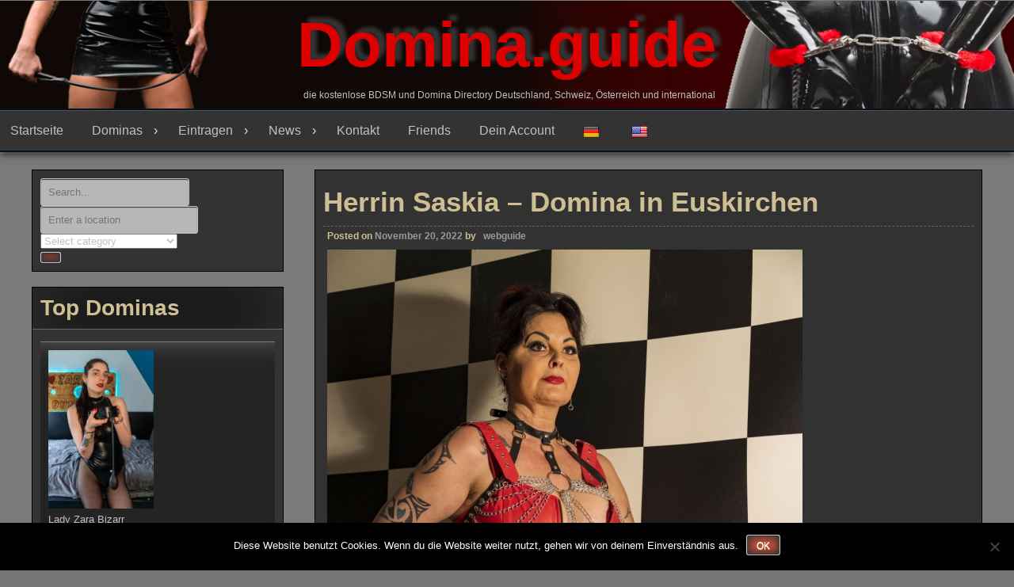

--- FILE ---
content_type: text/html; charset=UTF-8
request_url: https://www.domina.guide/herrin-saskia-domina-in-euskirchen/
body_size: 16044
content:
<!DOCTYPE html>
<html dir="ltr" lang="de" prefix="og: https://ogp.me/ns#">
<head>
<meta charset="UTF-8">
<meta name="viewport" content="width=device-width, initial-scale=1">
<link rel="profile" href="http://gmpg.org/xfn/11">
	<title>Herrin Saskia – Domina in Euskirchen | Domina.guide Dominaguide</title>

		<!-- All in One SEO 4.9.3 - aioseo.com -->
	<meta name="description" content="Domina Herrin Saskia erfahren und versiert in allen Bereichen. Die Hausherrin des Dominastudios Saskias Maison in Euskirchen ist langfristig für Euch erreichbar und bietet Sadomaso Erziehung und Fetish-Erotik intensiv, leidenschaftlich und diskret. Besuche eine erfahrene und ausgestattete Domina mit eigenem Dominastudio für maximale Spielvariationen. Herrin Saskia freut sich auf Deinen Anruf. Setcard Domina.guide" />
	<meta name="robots" content="max-image-preview:large" />
	<meta name="author" content="webguide"/>
	<link rel="canonical" href="https://www.domina.guide/herrin-saskia-domina-in-euskirchen/" />
	<meta name="generator" content="All in One SEO (AIOSEO) 4.9.3" />
		<meta property="og:locale" content="de_DE" />
		<meta property="og:site_name" content="Domina.guide | die kostenlose BDSM und Domina Directory Deutschland, Schweiz, Österreich und international" />
		<meta property="og:type" content="article" />
		<meta property="og:title" content="Herrin Saskia – Domina in Euskirchen | Domina.guide Dominaguide" />
		<meta property="og:description" content="Domina Herrin Saskia erfahren und versiert in allen Bereichen. Die Hausherrin des Dominastudios Saskias Maison in Euskirchen ist langfristig für Euch erreichbar und bietet Sadomaso Erziehung und Fetish-Erotik intensiv, leidenschaftlich und diskret. Besuche eine erfahrene und ausgestattete Domina mit eigenem Dominastudio für maximale Spielvariationen. Herrin Saskia freut sich auf Deinen Anruf. Setcard Domina.guide" />
		<meta property="og:url" content="https://www.domina.guide/herrin-saskia-domina-in-euskirchen/" />
		<meta property="article:published_time" content="2022-11-20T05:48:05+00:00" />
		<meta property="article:modified_time" content="2022-11-20T05:48:05+00:00" />
		<meta name="twitter:card" content="summary" />
		<meta name="twitter:title" content="Herrin Saskia – Domina in Euskirchen | Domina.guide Dominaguide" />
		<meta name="twitter:description" content="Domina Herrin Saskia erfahren und versiert in allen Bereichen. Die Hausherrin des Dominastudios Saskias Maison in Euskirchen ist langfristig für Euch erreichbar und bietet Sadomaso Erziehung und Fetish-Erotik intensiv, leidenschaftlich und diskret. Besuche eine erfahrene und ausgestattete Domina mit eigenem Dominastudio für maximale Spielvariationen. Herrin Saskia freut sich auf Deinen Anruf. Setcard Domina.guide" />
		<script type="application/ld+json" class="aioseo-schema">
			{"@context":"https:\/\/schema.org","@graph":[{"@type":"Article","@id":"https:\/\/www.domina.guide\/herrin-saskia-domina-in-euskirchen\/#article","name":"Herrin Saskia \u2013 Domina in Euskirchen | Domina.guide Dominaguide","headline":"Herrin Saskia \u2013 Domina in Euskirchen","author":{"@id":"https:\/\/www.domina.guide\/author\/webguide\/#author"},"publisher":{"@id":"https:\/\/www.domina.guide\/#organization"},"image":{"@type":"ImageObject","url":"https:\/\/www.domina.guide\/wp-content\/uploads\/2022\/11\/1594\/herrin-saskia-domina-in-euskirchen.jpg","width":600,"height":900,"caption":"herrin-saskia-\u2013-domina-in-euskirchen"},"datePublished":"2022-11-20T05:48:05+01:00","dateModified":"2022-11-20T05:48:05+01:00","inLanguage":"de-DE","mainEntityOfPage":{"@id":"https:\/\/www.domina.guide\/herrin-saskia-domina-in-euskirchen\/#webpage"},"isPartOf":{"@id":"https:\/\/www.domina.guide\/herrin-saskia-domina-in-euskirchen\/#webpage"},"articleSection":"News, Echo_0"},{"@type":"BreadcrumbList","@id":"https:\/\/www.domina.guide\/herrin-saskia-domina-in-euskirchen\/#breadcrumblist","itemListElement":[{"@type":"ListItem","@id":"https:\/\/www.domina.guide#listItem","position":1,"name":"Home","item":"https:\/\/www.domina.guide","nextItem":{"@type":"ListItem","@id":"https:\/\/www.domina.guide\/dominaguide\/news\/#listItem","name":"News"}},{"@type":"ListItem","@id":"https:\/\/www.domina.guide\/dominaguide\/news\/#listItem","position":2,"name":"News","item":"https:\/\/www.domina.guide\/dominaguide\/news\/","nextItem":{"@type":"ListItem","@id":"https:\/\/www.domina.guide\/herrin-saskia-domina-in-euskirchen\/#listItem","name":"Herrin Saskia \u2013 Domina in Euskirchen"},"previousItem":{"@type":"ListItem","@id":"https:\/\/www.domina.guide#listItem","name":"Home"}},{"@type":"ListItem","@id":"https:\/\/www.domina.guide\/herrin-saskia-domina-in-euskirchen\/#listItem","position":3,"name":"Herrin Saskia \u2013 Domina in Euskirchen","previousItem":{"@type":"ListItem","@id":"https:\/\/www.domina.guide\/dominaguide\/news\/#listItem","name":"News"}}]},{"@type":"Organization","@id":"https:\/\/www.domina.guide\/#organization","name":"Domina Guide","description":"die kostenlose BDSM und Domina Directory Deutschland, Schweiz, \u00d6sterreich und international","url":"https:\/\/www.domina.guide\/","telephone":"+31568745212","logo":{"@type":"ImageObject","url":"https:\/\/www.domina.guide\/wp-content\/uploads\/2018\/01\/Domina.jpg","@id":"https:\/\/www.domina.guide\/herrin-saskia-domina-in-euskirchen\/#organizationLogo","width":639,"height":960},"image":{"@id":"https:\/\/www.domina.guide\/herrin-saskia-domina-in-euskirchen\/#organizationLogo"}},{"@type":"Person","@id":"https:\/\/www.domina.guide\/author\/webguide\/#author","url":"https:\/\/www.domina.guide\/author\/webguide\/","name":"webguide","image":{"@type":"ImageObject","@id":"https:\/\/www.domina.guide\/herrin-saskia-domina-in-euskirchen\/#authorImage","url":"https:\/\/secure.gravatar.com\/avatar\/260323a3b3a114bfb07bfdf21aef3d31ce48943b6d5cca64b7f6b04f12fcc6bd?s=96&d=retro&r=g","width":96,"height":96,"caption":"webguide"}},{"@type":"WebPage","@id":"https:\/\/www.domina.guide\/herrin-saskia-domina-in-euskirchen\/#webpage","url":"https:\/\/www.domina.guide\/herrin-saskia-domina-in-euskirchen\/","name":"Herrin Saskia \u2013 Domina in Euskirchen | Domina.guide Dominaguide","description":"Domina Herrin Saskia erfahren und versiert in allen Bereichen. Die Hausherrin des Dominastudios Saskias Maison in Euskirchen ist langfristig f\u00fcr Euch erreichbar und bietet Sadomaso Erziehung und Fetish-Erotik intensiv, leidenschaftlich und diskret. Besuche eine erfahrene und ausgestattete Domina mit eigenem Dominastudio f\u00fcr maximale Spielvariationen. Herrin Saskia freut sich auf Deinen Anruf. Setcard Domina.guide","inLanguage":"de-DE","isPartOf":{"@id":"https:\/\/www.domina.guide\/#website"},"breadcrumb":{"@id":"https:\/\/www.domina.guide\/herrin-saskia-domina-in-euskirchen\/#breadcrumblist"},"author":{"@id":"https:\/\/www.domina.guide\/author\/webguide\/#author"},"creator":{"@id":"https:\/\/www.domina.guide\/author\/webguide\/#author"},"image":{"@type":"ImageObject","url":"https:\/\/www.domina.guide\/wp-content\/uploads\/2022\/11\/1594\/herrin-saskia-domina-in-euskirchen.jpg","@id":"https:\/\/www.domina.guide\/herrin-saskia-domina-in-euskirchen\/#mainImage","width":600,"height":900,"caption":"herrin-saskia-\u2013-domina-in-euskirchen"},"primaryImageOfPage":{"@id":"https:\/\/www.domina.guide\/herrin-saskia-domina-in-euskirchen\/#mainImage"},"datePublished":"2022-11-20T05:48:05+01:00","dateModified":"2022-11-20T05:48:05+01:00"},{"@type":"WebSite","@id":"https:\/\/www.domina.guide\/#website","url":"https:\/\/www.domina.guide\/","name":"Domina.guide","description":"die kostenlose BDSM und Domina Directory Deutschland, Schweiz, \u00d6sterreich und international","inLanguage":"de-DE","publisher":{"@id":"https:\/\/www.domina.guide\/#organization"}}]}
		</script>
		<!-- All in One SEO -->

<link rel='dns-prefetch' href='//translate.google.com' />
<link rel="alternate" type="application/rss+xml" title="Domina.guide &raquo; Feed" href="https://www.domina.guide/feed/" />
<link rel="alternate" type="application/rss+xml" title="Domina.guide &raquo; Kommentar-Feed" href="https://www.domina.guide/comments/feed/" />
<link rel="alternate" title="oEmbed (JSON)" type="application/json+oembed" href="https://www.domina.guide/wp-json/oembed/1.0/embed?url=https%3A%2F%2Fwww.domina.guide%2Fherrin-saskia-domina-in-euskirchen%2F" />
<link rel="alternate" title="oEmbed (XML)" type="text/xml+oembed" href="https://www.domina.guide/wp-json/oembed/1.0/embed?url=https%3A%2F%2Fwww.domina.guide%2Fherrin-saskia-domina-in-euskirchen%2F&#038;format=xml" />
<style id='wp-img-auto-sizes-contain-inline-css' type='text/css'>
img:is([sizes=auto i],[sizes^="auto," i]){contain-intrinsic-size:3000px 1500px}
/*# sourceURL=wp-img-auto-sizes-contain-inline-css */
</style>
<link rel='stylesheet' id='rt-wpp-plugin-style-css' href='https://www.domina.guide/wp-content/plugins/rt-prettyphoto/css/prettyPhoto.css?ver=6.9' type='text/css' media='all' />
<style id='wp-emoji-styles-inline-css' type='text/css'>

	img.wp-smiley, img.emoji {
		display: inline !important;
		border: none !important;
		box-shadow: none !important;
		height: 1em !important;
		width: 1em !important;
		margin: 0 0.07em !important;
		vertical-align: -0.1em !important;
		background: none !important;
		padding: 0 !important;
	}
/*# sourceURL=wp-emoji-styles-inline-css */
</style>
<link rel='stylesheet' id='wp-block-library-css' href='https://www.domina.guide/wp-includes/css/dist/block-library/style.min.css?ver=6.9' type='text/css' media='all' />
<style id='global-styles-inline-css' type='text/css'>
:root{--wp--preset--aspect-ratio--square: 1;--wp--preset--aspect-ratio--4-3: 4/3;--wp--preset--aspect-ratio--3-4: 3/4;--wp--preset--aspect-ratio--3-2: 3/2;--wp--preset--aspect-ratio--2-3: 2/3;--wp--preset--aspect-ratio--16-9: 16/9;--wp--preset--aspect-ratio--9-16: 9/16;--wp--preset--color--black: #000000;--wp--preset--color--cyan-bluish-gray: #abb8c3;--wp--preset--color--white: #ffffff;--wp--preset--color--pale-pink: #f78da7;--wp--preset--color--vivid-red: #cf2e2e;--wp--preset--color--luminous-vivid-orange: #ff6900;--wp--preset--color--luminous-vivid-amber: #fcb900;--wp--preset--color--light-green-cyan: #7bdcb5;--wp--preset--color--vivid-green-cyan: #00d084;--wp--preset--color--pale-cyan-blue: #8ed1fc;--wp--preset--color--vivid-cyan-blue: #0693e3;--wp--preset--color--vivid-purple: #9b51e0;--wp--preset--gradient--vivid-cyan-blue-to-vivid-purple: linear-gradient(135deg,rgb(6,147,227) 0%,rgb(155,81,224) 100%);--wp--preset--gradient--light-green-cyan-to-vivid-green-cyan: linear-gradient(135deg,rgb(122,220,180) 0%,rgb(0,208,130) 100%);--wp--preset--gradient--luminous-vivid-amber-to-luminous-vivid-orange: linear-gradient(135deg,rgb(252,185,0) 0%,rgb(255,105,0) 100%);--wp--preset--gradient--luminous-vivid-orange-to-vivid-red: linear-gradient(135deg,rgb(255,105,0) 0%,rgb(207,46,46) 100%);--wp--preset--gradient--very-light-gray-to-cyan-bluish-gray: linear-gradient(135deg,rgb(238,238,238) 0%,rgb(169,184,195) 100%);--wp--preset--gradient--cool-to-warm-spectrum: linear-gradient(135deg,rgb(74,234,220) 0%,rgb(151,120,209) 20%,rgb(207,42,186) 40%,rgb(238,44,130) 60%,rgb(251,105,98) 80%,rgb(254,248,76) 100%);--wp--preset--gradient--blush-light-purple: linear-gradient(135deg,rgb(255,206,236) 0%,rgb(152,150,240) 100%);--wp--preset--gradient--blush-bordeaux: linear-gradient(135deg,rgb(254,205,165) 0%,rgb(254,45,45) 50%,rgb(107,0,62) 100%);--wp--preset--gradient--luminous-dusk: linear-gradient(135deg,rgb(255,203,112) 0%,rgb(199,81,192) 50%,rgb(65,88,208) 100%);--wp--preset--gradient--pale-ocean: linear-gradient(135deg,rgb(255,245,203) 0%,rgb(182,227,212) 50%,rgb(51,167,181) 100%);--wp--preset--gradient--electric-grass: linear-gradient(135deg,rgb(202,248,128) 0%,rgb(113,206,126) 100%);--wp--preset--gradient--midnight: linear-gradient(135deg,rgb(2,3,129) 0%,rgb(40,116,252) 100%);--wp--preset--font-size--small: 13px;--wp--preset--font-size--medium: 20px;--wp--preset--font-size--large: 36px;--wp--preset--font-size--x-large: 42px;--wp--preset--spacing--20: 0.44rem;--wp--preset--spacing--30: 0.67rem;--wp--preset--spacing--40: 1rem;--wp--preset--spacing--50: 1.5rem;--wp--preset--spacing--60: 2.25rem;--wp--preset--spacing--70: 3.38rem;--wp--preset--spacing--80: 5.06rem;--wp--preset--shadow--natural: 6px 6px 9px rgba(0, 0, 0, 0.2);--wp--preset--shadow--deep: 12px 12px 50px rgba(0, 0, 0, 0.4);--wp--preset--shadow--sharp: 6px 6px 0px rgba(0, 0, 0, 0.2);--wp--preset--shadow--outlined: 6px 6px 0px -3px rgb(255, 255, 255), 6px 6px rgb(0, 0, 0);--wp--preset--shadow--crisp: 6px 6px 0px rgb(0, 0, 0);}:where(.is-layout-flex){gap: 0.5em;}:where(.is-layout-grid){gap: 0.5em;}body .is-layout-flex{display: flex;}.is-layout-flex{flex-wrap: wrap;align-items: center;}.is-layout-flex > :is(*, div){margin: 0;}body .is-layout-grid{display: grid;}.is-layout-grid > :is(*, div){margin: 0;}:where(.wp-block-columns.is-layout-flex){gap: 2em;}:where(.wp-block-columns.is-layout-grid){gap: 2em;}:where(.wp-block-post-template.is-layout-flex){gap: 1.25em;}:where(.wp-block-post-template.is-layout-grid){gap: 1.25em;}.has-black-color{color: var(--wp--preset--color--black) !important;}.has-cyan-bluish-gray-color{color: var(--wp--preset--color--cyan-bluish-gray) !important;}.has-white-color{color: var(--wp--preset--color--white) !important;}.has-pale-pink-color{color: var(--wp--preset--color--pale-pink) !important;}.has-vivid-red-color{color: var(--wp--preset--color--vivid-red) !important;}.has-luminous-vivid-orange-color{color: var(--wp--preset--color--luminous-vivid-orange) !important;}.has-luminous-vivid-amber-color{color: var(--wp--preset--color--luminous-vivid-amber) !important;}.has-light-green-cyan-color{color: var(--wp--preset--color--light-green-cyan) !important;}.has-vivid-green-cyan-color{color: var(--wp--preset--color--vivid-green-cyan) !important;}.has-pale-cyan-blue-color{color: var(--wp--preset--color--pale-cyan-blue) !important;}.has-vivid-cyan-blue-color{color: var(--wp--preset--color--vivid-cyan-blue) !important;}.has-vivid-purple-color{color: var(--wp--preset--color--vivid-purple) !important;}.has-black-background-color{background-color: var(--wp--preset--color--black) !important;}.has-cyan-bluish-gray-background-color{background-color: var(--wp--preset--color--cyan-bluish-gray) !important;}.has-white-background-color{background-color: var(--wp--preset--color--white) !important;}.has-pale-pink-background-color{background-color: var(--wp--preset--color--pale-pink) !important;}.has-vivid-red-background-color{background-color: var(--wp--preset--color--vivid-red) !important;}.has-luminous-vivid-orange-background-color{background-color: var(--wp--preset--color--luminous-vivid-orange) !important;}.has-luminous-vivid-amber-background-color{background-color: var(--wp--preset--color--luminous-vivid-amber) !important;}.has-light-green-cyan-background-color{background-color: var(--wp--preset--color--light-green-cyan) !important;}.has-vivid-green-cyan-background-color{background-color: var(--wp--preset--color--vivid-green-cyan) !important;}.has-pale-cyan-blue-background-color{background-color: var(--wp--preset--color--pale-cyan-blue) !important;}.has-vivid-cyan-blue-background-color{background-color: var(--wp--preset--color--vivid-cyan-blue) !important;}.has-vivid-purple-background-color{background-color: var(--wp--preset--color--vivid-purple) !important;}.has-black-border-color{border-color: var(--wp--preset--color--black) !important;}.has-cyan-bluish-gray-border-color{border-color: var(--wp--preset--color--cyan-bluish-gray) !important;}.has-white-border-color{border-color: var(--wp--preset--color--white) !important;}.has-pale-pink-border-color{border-color: var(--wp--preset--color--pale-pink) !important;}.has-vivid-red-border-color{border-color: var(--wp--preset--color--vivid-red) !important;}.has-luminous-vivid-orange-border-color{border-color: var(--wp--preset--color--luminous-vivid-orange) !important;}.has-luminous-vivid-amber-border-color{border-color: var(--wp--preset--color--luminous-vivid-amber) !important;}.has-light-green-cyan-border-color{border-color: var(--wp--preset--color--light-green-cyan) !important;}.has-vivid-green-cyan-border-color{border-color: var(--wp--preset--color--vivid-green-cyan) !important;}.has-pale-cyan-blue-border-color{border-color: var(--wp--preset--color--pale-cyan-blue) !important;}.has-vivid-cyan-blue-border-color{border-color: var(--wp--preset--color--vivid-cyan-blue) !important;}.has-vivid-purple-border-color{border-color: var(--wp--preset--color--vivid-purple) !important;}.has-vivid-cyan-blue-to-vivid-purple-gradient-background{background: var(--wp--preset--gradient--vivid-cyan-blue-to-vivid-purple) !important;}.has-light-green-cyan-to-vivid-green-cyan-gradient-background{background: var(--wp--preset--gradient--light-green-cyan-to-vivid-green-cyan) !important;}.has-luminous-vivid-amber-to-luminous-vivid-orange-gradient-background{background: var(--wp--preset--gradient--luminous-vivid-amber-to-luminous-vivid-orange) !important;}.has-luminous-vivid-orange-to-vivid-red-gradient-background{background: var(--wp--preset--gradient--luminous-vivid-orange-to-vivid-red) !important;}.has-very-light-gray-to-cyan-bluish-gray-gradient-background{background: var(--wp--preset--gradient--very-light-gray-to-cyan-bluish-gray) !important;}.has-cool-to-warm-spectrum-gradient-background{background: var(--wp--preset--gradient--cool-to-warm-spectrum) !important;}.has-blush-light-purple-gradient-background{background: var(--wp--preset--gradient--blush-light-purple) !important;}.has-blush-bordeaux-gradient-background{background: var(--wp--preset--gradient--blush-bordeaux) !important;}.has-luminous-dusk-gradient-background{background: var(--wp--preset--gradient--luminous-dusk) !important;}.has-pale-ocean-gradient-background{background: var(--wp--preset--gradient--pale-ocean) !important;}.has-electric-grass-gradient-background{background: var(--wp--preset--gradient--electric-grass) !important;}.has-midnight-gradient-background{background: var(--wp--preset--gradient--midnight) !important;}.has-small-font-size{font-size: var(--wp--preset--font-size--small) !important;}.has-medium-font-size{font-size: var(--wp--preset--font-size--medium) !important;}.has-large-font-size{font-size: var(--wp--preset--font-size--large) !important;}.has-x-large-font-size{font-size: var(--wp--preset--font-size--x-large) !important;}
/*# sourceURL=global-styles-inline-css */
</style>

<style id='classic-theme-styles-inline-css' type='text/css'>
/*! This file is auto-generated */
.wp-block-button__link{color:#fff;background-color:#32373c;border-radius:9999px;box-shadow:none;text-decoration:none;padding:calc(.667em + 2px) calc(1.333em + 2px);font-size:1.125em}.wp-block-file__button{background:#32373c;color:#fff;text-decoration:none}
/*# sourceURL=/wp-includes/css/classic-themes.min.css */
</style>
<link rel='stylesheet' id='ap-fileuploader-animation-css' href='https://www.domina.guide/wp-content/plugins/accesspress-anonymous-post-pro/css/loading-animation.css?ver=6.9' type='text/css' media='all' />
<link rel='stylesheet' id='ap-fileuploader-css' href='https://www.domina.guide/wp-content/plugins/accesspress-anonymous-post-pro/css/fileuploader.css?ver=6.9' type='text/css' media='all' />
<link rel='stylesheet' id='ap-tagit-styles-css' href='https://www.domina.guide/wp-content/plugins/accesspress-anonymous-post-pro/css/jquery.tagit.css?ver=6.9' type='text/css' media='all' />
<link rel='stylesheet' id='ap-tagit-ui-styles-css' href='https://www.domina.guide/wp-content/plugins/accesspress-anonymous-post-pro/css/tagit.ui-zendesk.css?ver=6.9' type='text/css' media='all' />
<link rel='stylesheet' id='ap-front-styles-css' href='https://www.domina.guide/wp-content/plugins/accesspress-anonymous-post-pro/css/frontend-style.css?ver=3.1.1' type='text/css' media='all' />
<link rel='stylesheet' id='contact-form-7-css' href='https://www.domina.guide/wp-content/plugins/contact-form-7/includes/css/styles.css?ver=6.1.4' type='text/css' media='all' />
<link rel='stylesheet' id='cookie-notice-front-css' href='https://www.domina.guide/wp-content/plugins/cookie-notice/css/front.min.css?ver=2.5.11' type='text/css' media='all' />
<link rel='stylesheet' id='google-language-translator-css' href='https://www.domina.guide/wp-content/plugins/google-language-translator/css/style.css?ver=6.0.20' type='text/css' media='' />
<link rel='stylesheet' id='coderevolution-front-css-css' href='https://www.domina.guide/wp-content/plugins/rss-feed-post-generator-echo/styles/coderevolution-front.css?ver=5.5.0.1' type='text/css' media='all' />
<link rel='stylesheet' id='echo-thumbnail-css-css' href='https://www.domina.guide/wp-content/plugins/rss-feed-post-generator-echo/styles/echo-thumbnail.css?ver=5.5.0.1' type='text/css' media='all' />
<link rel='stylesheet' id='theme-my-login-css' href='https://www.domina.guide/wp-content/plugins/theme-my-login/assets/styles/theme-my-login.min.css?ver=7.1.14' type='text/css' media='all' />
<link rel='stylesheet' id='wpc-style-css' href='https://www.domina.guide/wp-content/themes/dominas/style.css?v=1&#038;ver=6.9' type='text/css' media='all' />
<style id='wpc-style-inline-css' type='text/css'>
 body{-webkit-touch-callout:none;-webkit-user-select:none;-khtml-user-select:none;-moz-user-select:none;-ms-user-select:none;user-select:none} 
/*# sourceURL=wpc-style-inline-css */
</style>
<link rel='stylesheet' id='seos-video-style-css' href='https://www.domina.guide/wp-content/themes/dominas/style.css?ver=6.9' type='text/css' media='all' />
<link rel='stylesheet' id='seos_video_animation_menu-css' href='https://www.domina.guide/wp-content/themes/dominas/css/bounceInUp.css?ver=6.9' type='text/css' media='all' />
<link rel='stylesheet' id='seos_video_animata_css-css' href='https://www.domina.guide/wp-content/themes/dominas/css/animate.css?ver=6.9' type='text/css' media='all' />
<link rel='stylesheet' id='seos_scroll_css-css' href='https://www.domina.guide/wp-content/themes/dominas/css/scroll-effect.css?ver=6.9' type='text/css' media='all' />
<link rel='stylesheet' id='wpgdprc-front-css-css' href='https://www.domina.guide/wp-content/plugins/wp-gdpr-compliance/Assets/css/front.css?ver=1706527184' type='text/css' media='all' />
<style id='wpgdprc-front-css-inline-css' type='text/css'>
:root{--wp-gdpr--bar--background-color: #000000;--wp-gdpr--bar--color: #ffffff;--wp-gdpr--button--background-color: #000000;--wp-gdpr--button--background-color--darken: #000000;--wp-gdpr--button--color: #ffffff;}
/*# sourceURL=wpgdprc-front-css-inline-css */
</style>
<link rel='stylesheet' id='sabai-css' href='https://www.domina.guide/wp-content/plugins/sabai/assets/css/main.min.css?ver=1.3.46' type='text/css' media='all' />
<link rel='stylesheet' id='sabai-font-awesome-css' href='https://www.domina.guide/wp-content/plugins/sabai/assets/css/font-awesome.min.css?ver=1.3.46' type='text/css' media='all' />
<link rel='stylesheet' id='sabai-directory-css' href='https://www.domina.guide/wp-content/plugins/sabai-directory/assets/css/main.min.css?ver=1.3.46' type='text/css' media='all' />
<script type="text/javascript" src="https://www.domina.guide/wp-includes/js/jquery/jquery.min.js?ver=3.7.1" id="jquery-core-js"></script>
<script type="text/javascript" id="jquery-core-js-after">
/* <![CDATA[ */
 window.ondragstart = function(){ return false; };  if(document.addEventListener) { document.addEventListener("contextmenu", function(e) {alert("Sorry, right-click has been disabled."); e.preventDefault();}, false);} else { document.attachEvent("oncontextmenu", function() { alert("Sorry, right-click has been disabled."); window.event.returnValue = false;	});	}  document.onkeydown = function(e){ if((e.ctrlKey && e.shiftKey && (e.keyCode == "I".charCodeAt(0) || e.keyCode == "J".charCodeAt(0))) || e.keyCode == 123){
				alert("Sorry, F12 key has been disabled."); 
				e.preventDefault();return false;
				}};
//# sourceURL=jquery-core-js-after
/* ]]> */
</script>
<script type="text/javascript" src="https://www.domina.guide/wp-includes/js/jquery/jquery-migrate.min.js?ver=3.4.1" id="jquery-migrate-js"></script>
<script type="text/javascript" src="https://www.domina.guide/wp-content/plugins/rt-prettyphoto/js/jquery.prettyPhoto.js?ver=6.9" id="rt-wpp-plugin-active-js"></script>
<script type="text/javascript" src="https://www.domina.guide/wp-content/plugins/rt-prettyphoto/js/wpp-active.js?ver=6.9" id="rt-wpp-plugin-script-active-js"></script>
<script type="text/javascript" src="https://www.domina.guide/wp-content/plugins/accesspress-anonymous-post-pro/js/fileuploader.js?ver=6.9" id="ap-fileuploader-js"></script>
<script type="text/javascript" src="https://www.domina.guide/wp-includes/js/jquery/ui/core.min.js?ver=1.13.3" id="jquery-ui-core-js"></script>
<script type="text/javascript" src="https://www.domina.guide/wp-includes/js/jquery/ui/datepicker.min.js?ver=1.13.3" id="jquery-ui-datepicker-js"></script>
<script type="text/javascript" id="jquery-ui-datepicker-js-after">
/* <![CDATA[ */
jQuery(function(jQuery){jQuery.datepicker.setDefaults({"closeText":"Schlie\u00dfen","currentText":"Heute","monthNames":["Januar","Februar","M\u00e4rz","April","Mai","Juni","Juli","August","September","Oktober","November","Dezember"],"monthNamesShort":["Jan.","Feb.","M\u00e4rz","Apr.","Mai","Juni","Juli","Aug.","Sep.","Okt.","Nov.","Dez."],"nextText":"Weiter","prevText":"Zur\u00fcck","dayNames":["Sonntag","Montag","Dienstag","Mittwoch","Donnerstag","Freitag","Samstag"],"dayNamesShort":["So.","Mo.","Di.","Mi.","Do.","Fr.","Sa."],"dayNamesMin":["S","M","D","M","D","F","S"],"dateFormat":"MM d, yy","firstDay":1,"isRTL":false});});
//# sourceURL=jquery-ui-datepicker-js-after
/* ]]> */
</script>
<script type="text/javascript" id="ap-frontend-js-js-extra">
/* <![CDATA[ */
var ap_fileuploader = {"upload_url":"https://www.domina.guide/wp-admin/admin-ajax.php","nonce":"63528daa70"};
var ap_form_required_message = "This field is required";
var ap_captcha_error_message = "Sum is not correct.";
//# sourceURL=ap-frontend-js-js-extra
/* ]]> */
</script>
<script type="text/javascript" src="https://www.domina.guide/wp-content/plugins/accesspress-anonymous-post-pro/js/frontend.js?ver=3.1.1" id="ap-frontend-js-js"></script>
<script type="text/javascript" id="cookie-notice-front-js-before">
/* <![CDATA[ */
var cnArgs = {"ajaxUrl":"https:\/\/www.domina.guide\/wp-admin\/admin-ajax.php","nonce":"ea0846e03c","hideEffect":"fade","position":"bottom","onScroll":false,"onScrollOffset":100,"onClick":false,"cookieName":"cookie_notice_accepted","cookieTime":2592000,"cookieTimeRejected":2592000,"globalCookie":false,"redirection":false,"cache":true,"revokeCookies":false,"revokeCookiesOpt":"automatic"};

//# sourceURL=cookie-notice-front-js-before
/* ]]> */
</script>
<script type="text/javascript" src="https://www.domina.guide/wp-content/plugins/cookie-notice/js/front.min.js?ver=2.5.11" id="cookie-notice-front-js"></script>
<script type="text/javascript" src="https://www.domina.guide/wp-content/themes/dominas/js/viewportchecker.js?ver=6.9" id="viewportchecker-js"></script>
<script type="text/javascript" id="wpgdprc-front-js-js-extra">
/* <![CDATA[ */
var wpgdprcFront = {"ajaxUrl":"https://www.domina.guide/wp-admin/admin-ajax.php","ajaxNonce":"ef01f0ca74","ajaxArg":"security","pluginPrefix":"wpgdprc","blogId":"1","isMultiSite":"","locale":"de_DE","showSignUpModal":"","showFormModal":"","cookieName":"wpgdprc-consent","consentVersion":"","path":"/","prefix":"wpgdprc"};
//# sourceURL=wpgdprc-front-js-js-extra
/* ]]> */
</script>
<script type="text/javascript" src="https://www.domina.guide/wp-content/plugins/wp-gdpr-compliance/Assets/js/front.min.js?ver=1706527184" id="wpgdprc-front-js-js"></script>
<link rel="https://api.w.org/" href="https://www.domina.guide/wp-json/" /><link rel="alternate" title="JSON" type="application/json" href="https://www.domina.guide/wp-json/wp/v2/posts/1594" /><link rel="EditURI" type="application/rsd+xml" title="RSD" href="https://www.domina.guide/xmlrpc.php?rsd" />
<meta name="generator" content="WordPress 6.9" />
<link rel='shortlink' href='https://www.domina.guide/?p=1594' />
<style type="text/css">
#wpadminbar .quicklinks #wp-admin-bar-tikemp_impresonate_user ul li .ab-item{height:auto}#wpadminbar .quicklinks #wp-admin-bar-tikemp_impresonate_user #tikemp_username{height:22px;font-size:13px !important;padding:2px;width:145px;border-radius:2px !important;float:left;box-sizing:border-box !important;line-height: 10px;}#tikemp_search{width:auto;box-sizing:border-box}#tikemp_search_submit{height:22px;padding:2px;line-height:1.1;font-size:13px !important;border:0 !important;float:right;background-color:#fff !important;border-radius:2px !important;width:74px;box-sizing:border-box;color:#000 !important;}#tikemp_usearch_result{width:100%;max-height: 320px;overflow-y: auto;margin-top:10px;float:left;}#tikemp_usearch_form{width: 226px}#tikemp_recent_users{width:100%;float:left;}form#tikemp_usearch_form input[type="text"]{background-color:#fff !important;}#tikemp_settings_wrap{width: 100%;float:left;border-top:1px solid #ccc;}#wpadminbar .quicklinks .menupop ul li a, #wpadminbar .quicklinks .menupop.hover ul li a {color: #b4b9be;}
</style>
	<script>
		var tikemp_ajax_url = "https://www.domina.guide/wp-admin/admin-ajax.php";
	</script>
	<style>#google_language_translator a{display:none!important;}div.skiptranslate.goog-te-gadget{display:inline!important;}.goog-te-gadget{color:transparent!important;}.goog-te-gadget{font-size:0px!important;}.goog-branding{display:none;}.goog-tooltip{display: none!important;}.goog-tooltip:hover{display: none!important;}.goog-text-highlight{background-color:transparent!important;border:none!important;box-shadow:none!important;}#google_language_translator select.goog-te-combo{color:#32373c;}#flags{display:none;}div.skiptranslate{display:none!important;}body{top:0px!important;}#goog-gt-{display:none!important;}font font{background-color:transparent!important;box-shadow:none!important;position:initial!important;}#glt-translate-trigger > span{color:#ffffff;}#glt-translate-trigger{background:#f89406;}</style>
<style type='text/css'>
/* Begin Royal PrettyPhoto Styles*/

@import url(http://fonts.googleapis.com/css?family=Autour+One|Meie+Script|Armata|Rum+Raisin|Sonsie+One|Kavoon|Denk+One|Gravitas+One|Racing+Sans+One|Nosifer|Ropa+Sans|Offside|Titan+One|Paytone+One|Audiowide|Righteous|Faster+One|Russo+One|Germania+One|Krona+One|Emblema+One|Creepster|Delius+Unicase|Wallpoet|Sansita+One|Monoton|Kenia|Monofett);

div.ppt {
	display: none!important;
}


.pp_nav {
	 
}


.pp_social {
	 
}


.pp_gallery {
	 
}


div.ppt{
	font-family:"Righteous", cursive;
	color:;
}


a.pp_next, a.pp_previous 
{
	 
}


div.pp_default .pp_expand, 
.pp_fade a.pp_expand, 
a.pp_expand, 
div.facebook .pp_expand, 
div.light_square .pp_expand, 
div.dark_square .pp_expand, 
div.dark_rounded .pp_expand, 
div.light_rounded .pp_expand
{
	 
}


/* End Royal PrettyPhoto Styles*/
</style>

    
    <script type="text/javascript">
        var ajaxurl = 'https://www.domina.guide/wp-admin/admin-ajax.php';
    </script>
	<style type="text/css">
					header .site-branding .site-title a,
			.site-description {
				color: #dd0000;
			}
			</style>
	<link rel='stylesheet' id='jquery-ui-css' href='//ajax.googleapis.com/ajax/libs/jqueryui/1.13.3/themes/ui-lightness/jquery-ui.min.css?ver=6.9' type='text/css' media='all' />
<link rel='stylesheet' id='jquery-bxslider-css' href='https://www.domina.guide/wp-content/plugins/sabai/assets/css/jquery.bxslider.min.css?ver=6.9' type='text/css' media='screen' />
</head>

<body class="wp-singular post-template-default single single-post postid-1594 single-format-standard wp-theme-dominas cookies-not-set group-blog">
<div id="page" class="site">
	<a class="skip-link screen-reader-text" href="#main">Skip to content</a>

	<header id="masthead" class="site-header" role="banner">
		
		<div class="site-branding" style="background-image: url('https://domina.guide/wp-content/uploads/2018/01/header1.jpg'); min-height:150%;">
		
							
				<p class="site-title"><a href="https://www.domina.guide/" rel="home">Domina.guide</a></p>
			
							<p class="site-description">die kostenlose BDSM und Domina Directory Deutschland, Schweiz, Österreich und international</p>
					</div><!-- .site-branding -->

		<nav id="site-navigation" class="main-navigation" role="navigation">
			<button class="menu-toggle" aria-controls="primary-menu" aria-expanded="false">Menu</button>
			<div class="menu-nebuloes-container"><ul id="primary-menu" class="menu"><li id="menu-item-8" class="menu-item menu-item-type-custom menu-item-object-custom menu-item-8"><a href="https://domina.guide/">Startseite</a></li>
<li id="menu-item-149" class="menu-item menu-item-type-custom menu-item-object-custom menu-item-has-children menu-item-149"><a href="#">Dominas</a>
<ul class="sub-menu">
	<li id="menu-item-31" class="menu-item menu-item-type-post_type menu-item-object-page menu-item-has-children menu-item-31"><a href="https://www.domina.guide/dominas-deutschland/">Dominas-Deutschland</a>
	<ul class="sub-menu">
		<li id="menu-item-184" class="menu-item menu-item-type-custom menu-item-object-custom menu-item-184"><a href="/dominas-deutschland/region/baden-wuerttemberg">Baden-Württemberg</a></li>
		<li id="menu-item-185" class="menu-item menu-item-type-custom menu-item-object-custom menu-item-185"><a href="/dominas-deutschland/region/bayern">Bayern</a></li>
		<li id="menu-item-182" class="menu-item menu-item-type-custom menu-item-object-custom menu-item-182"><a href="/dominas-deutschland/region/berlin">Berlin</a></li>
		<li id="menu-item-152" class="menu-item menu-item-type-custom menu-item-object-custom menu-item-152"><a href="/dominas-deutschland/region/brandenburg">Brandenburg</a></li>
		<li id="menu-item-183" class="menu-item menu-item-type-custom menu-item-object-custom menu-item-183"><a href="/dominas-deutschland/region/bremen">Bremen</a></li>
		<li id="menu-item-188" class="menu-item menu-item-type-custom menu-item-object-custom menu-item-188"><a href="/dominas-deutschland/region/hamburg">Hamburg</a></li>
		<li id="menu-item-189" class="menu-item menu-item-type-custom menu-item-object-custom menu-item-189"><a href="/dominas-deutschland/region/hessen">Hessen</a></li>
		<li id="menu-item-186" class="menu-item menu-item-type-custom menu-item-object-custom menu-item-186"><a href="/dominas-deutschland/region/niedersachsen">Niedersachsen</a></li>
		<li id="menu-item-345" class="menu-item menu-item-type-custom menu-item-object-custom menu-item-345"><a href="/dominas-deutschland/region/nordrhein-westfalen">Nordrhein Westfalen</a></li>
		<li id="menu-item-187" class="menu-item menu-item-type-custom menu-item-object-custom menu-item-187"><a href="/dominas-deutschland/region/rheinland-pfalz">Rheinland-Pfalz</a></li>
		<li id="menu-item-73" class="menu-item menu-item-type-custom menu-item-object-custom menu-item-73"><a href="/dominas-deutschland/region/sachsen">Sachsen</a></li>
	</ul>
</li>
	<li id="menu-item-298" class="menu-item menu-item-type-custom menu-item-object-custom menu-item-298"><a href="/international/land/schweiz">Dominas-Schweiz</a></li>
</ul>
</li>
<li id="menu-item-9" class="menu-item menu-item-type-post_type menu-item-object-page menu-item-has-children menu-item-9"><a href="https://www.domina.guide/add-directory-listing/">Eintragen</a>
<ul class="sub-menu">
	<li id="menu-item-92" class="menu-item menu-item-type-post_type menu-item-object-page menu-item-92"><a href="https://www.domina.guide/regeln/">Regeln</a></li>
	<li id="menu-item-552" class="menu-item menu-item-type-post_type menu-item-object-page menu-item-552"><a href="https://www.domina.guide/fragen/">Hilfeseiten</a></li>
</ul>
</li>
<li id="menu-item-340" class="menu-item menu-item-type-taxonomy menu-item-object-category current-post-ancestor current-menu-parent current-post-parent menu-item-has-children menu-item-340"><a href="https://www.domina.guide/dominaguide/news/">News</a>
<ul class="sub-menu">
	<li id="menu-item-208" class="menu-item menu-item-type-post_type menu-item-object-page menu-item-208"><a href="https://www.domina.guide/news-einreichen/">News einreichen</a></li>
</ul>
</li>
<li id="menu-item-77" class="menu-item menu-item-type-post_type menu-item-object-page menu-item-77"><a href="https://www.domina.guide/kontakt/">Kontakt</a></li>
<li id="menu-item-85" class="menu-item menu-item-type-post_type menu-item-object-page menu-item-85"><a href="https://www.domina.guide/friends/">Friends</a></li>
<li id="menu-item-555" class="menu-item menu-item-type-custom menu-item-object-custom menu-item-555"><a href="https://www.domina.guide/directory-dashboard">Dein Account</a></li>
<li id="menu-item-151" class="menu-item menu-item-type-custom menu-item-object-custom menu-item-151"><a href='#' class='nturl notranslate de German single-language flag' title='German'><span class='flag size20'></span></a></li>
<li id="menu-item-150" class="menu-item menu-item-type-custom menu-item-object-custom menu-item-150"><a href='#' class='nturl notranslate en united-states single-language flag' title='English'><span class='flag size20'></span></a></li>
</ul></div>		</nav><!-- #site-navigation -->
	</header><!-- #masthead -->

	<div id="content" class="site-content">
		
	<div id="primary" class="content-area">
		
		<main id="main" class="site-main" role="main">

		
<article id="post-1594" class="animate-article post-1594 post type-post status-publish format-standard has-post-thumbnail hentry category-news">
	<header class="entry-header">
		<h1 class="entry-title">Herrin Saskia – Domina in Euskirchen</h1>				
		<div class="entry-meta">
			<span class="posted-on">Posted on <a href="https://www.domina.guide/herrin-saskia-domina-in-euskirchen/" rel="bookmark"><time class="entry-date published updated" datetime="2022-11-20T05:48:05+01:00">November 20, 2022</time></a></span><span class="byline"> by <span class="author vcard"> <i class="fa fa-male"></i> <a class="url fn n" href="https://www.domina.guide/author/webguide/">webguide</a></span></span>		</div><!-- .entry-meta -->
				
	
	</header><!-- .entry-header -->
	
		
		
	<div class="entry-content">

		<p><img decoding="async" loading="lazy" width="600" height="900" class="size-full wp-image-859" src="https://post.ero-master.de/wp-content/uploads/2022/11/dbf2022ladysaskiastudioipas_2-31e4cac61c5a93f20d0c11d7668fe1b6.jpg" alt="dbf2022ladysaskiastudioipas_2.31e4cac61c5a93f20d0c11d7668fe1b6.jpg" srcset="https://post.ero-master.de/wp-content/uploads/2022/11/dbf2022ladysaskiastudioipas_2-31e4cac61c5a93f20d0c11d7668fe1b6.jpg 600w, https://post.ero-master.de/wp-content/uploads/2022/11/dbf2022ladysaskiastudioipas_2-31e4cac61c5a93f20d0c11d7668fe1b6-200x300.jpg 200w" sizes="auto, (max-width: 600px) 100vw, 600px"></p>
<h1>Domina Herrin Saskia</h1>
<p>erfahren und versiert in allen Bereichen. Die Hausherrin des Dominastudios Saskias Maison in Euskirchen ist langfristig für Euch erreichbar und bietet Sadomaso Erziehung und Fetish-Erotik intensiv, leidenschaftlich und diskret. Besuche eine erfahrene und ausgestattete Domina mit eigenem Dominastudio für maximale Spielvariationen. Herrin Saskia freut sich auf Deinen Anruf.</p>
<p><strong><a href="https://www.peitsche.de/dominas/euskirchen/herrin-saskia.html">Setcard</a></strong></p>
<div class="ap-custom-wrapper"></div>
<p><!--ap-custom-wrapper--><a target="_blank" href="https://drpeterscode.com/add-messages-footers-ads-to-bottom-of-every-post-and-page.php" rel="noopener"><img decoding="async" src="https://post.ero-master.de/wp-content/plugins/dpabottomofpostpage/apixel1x1.jpg"></a></p>
	</div><!-- .entry-content -->
	
		
	<footer class="entry-footer">
		<i class="fa fa-folder-open"></i><span class="cat-links">Posted in <a href="https://www.domina.guide/dominaguide/news/" rel="category tag">News</a></span>	</footer><!-- .entry-footer -->
</article><!-- #post-## -->
			
			<div class="postpagination">
				
	<nav class="navigation post-navigation" aria-label="Beiträge">
		<h2 class="screen-reader-text">Beitragsnavigation</h2>
		<div class="nav-links"><div class="nav-previous"><a href="https://www.domina.guide/domina-iwana-in-aachen/" rel="prev"><span class="prevpost">Previous</span></a></div><div class="nav-next"><a href="https://www.domina.guide/lady-gina-domina-duesseldorf/" rel="next"><span class="nextpost">Next</span></a></div></div>
	</nav>			</div>
		
		</main><!-- #main -->
		
	</div><!-- #primary -->


<aside id="secondary" class="widget-area" role="complementary">
	<section id="text-2" class="widget widget_text">			<div class="textwidget"><script type="text/javascript">var SABAI = SABAI || {}; SABAI.isRTL =  false; SABAI.domain = ""; SABAI.path = "/";</script>
<script type="text/javascript">
jQuery(document).ready(function($) {
SABAI.init($("#sabai-embed-wordpress-shortcode-1"));
});
</script>
<div id="sabai-embed-wordpress-shortcode-1" class="sabai sabai-embed"><div class="sabai-directory-search sabai-clearfix">
    <form method="get" action="https://www.domina.guide/dominas-deutschland" class="sabai-search sabai-search-mini">
        <div class="sabai-row">
            <div class="sabai-col-sm-4 sabai-directory-search-keyword">
                <input name="keywords" type="text" value="" placeholder="Search..." />
            </div>
            <div class="sabai-col-sm-4 sabai-directory-search-location">
                <input name="address" type="text" value="" placeholder="Enter a location" style="padding-right:20px;" />
                <span class="sabai-directory-search-radius-trigger"><i class="fa fa-gear"></i></span>
                <input type="hidden" name="directory_radius" value="" />
                <input type="hidden" name="center" />
                <input type="hidden" name="address_type" value="" />
            </div>
            <div class="sabai-col-sm-3 sabai-directory-search-category">
                <select name="category" class="sabai-pull-right">
<option value="0">Select category</option>
<option value="12">Baden-Württemberg</option>
<option value="11">Bayern</option>
<option value="7">Berlin</option>
<option value="22">Brandenburg</option>
<option value="8">Bremen</option>
<option value="23">Hamburg</option>
<option value="13">Hessen</option>
<option value="17">Mecklenburg-Vorpommern</option>
<option value="20">Niedersachsen</option>
<option value="21">Nordrhein-Westfalen</option>
<option value="24">Rheinland-Pfalz</option>
<option value="14">Saarland</option>
<option value="15">Sachsen</option>
<option value="16">Sachsen-Anhalt</option>
<option value="18">Schleswig-Holstein</option>
<option value="19">Thüringen</option>
</select>            </div>
            <div class="sabai-col-sm-1 sabai-directory-search-submit">
                <button type="submit" class="sabai-btn sabai-btn-sm sabai-directory-btn-search sabai-btn-block sabai-btn-primary">
                    <i class="fa fa-search"></i>
                </button>
            </div>
        </div>
    </form>
</div>
<script type="text/javascript">
jQuery(document).ready(function($) {    
    $('#sabai-embed-wordpress-shortcode-1 .sabai-directory-search input').keydown(function(e){
        if (e.keyCode == 13) { 
             $("#sabai-embed-wordpress-shortcode-1 .sabai-directory-search-submit .sabai-btn").click();
        }
    });
    var listing_templates = {}, listings = new Bloodhound({
        datumTokenizer: Bloodhound.tokenizers.obj.whitespace('title'),
        queryTokenizer: Bloodhound.tokenizers.whitespace,
        remote: {
            wildcard: 'QUERY',
            url: 'https://www.domina.guide/sabai/directory/listinglist?query=QUERY&__type=json&bundle_type=directory_listing&num=5'
        },
        limit: 5    });
    listings.initialize();
    listing_templates.suggestion = function(item){return '<i class="fa fa-file-text-o"></i> ' + item.title};
    $('#sabai-embed-wordpress-shortcode-1 .sabai-directory-search-keyword input').typeahead(
        {highlight: true, minLength: 1}
        , {name: 'listings', displayKey: 'title', source: listings.ttAdapter(), templates: listing_templates}
    ).bind('typeahead:selected', function(obj, datum, name) {
        if (name === 'listings') window.location.href = datum.url;
        if (name === 'categories') {
            window.location.href = datum.url + '?address=' + encodeURIComponent($('#sabai-embed-wordpress-shortcode-1 .sabai-directory-search-location input[name="address"]').val());
        }
    });
    var geocoder, location = $('#sabai-embed-wordpress-shortcode-1 .sabai-directory-search-location input[type=text]');
    $('#sabai-embed-wordpress-shortcode-1 .sabai-directory-search-radius-trigger').click(function(e){
        var $this = $(this), container = $this.parent(), radius = container.find('input[name="directory_radius"]'), slid;
        SABAI.popover(
            $this,
            {
                html: true,
                container: container,
                placement: function (pop, ele) { return window.innerWidth - $(ele).offset().left > 300 ? 'bottom' : (SABAI.isRTL ? 'right' : 'left');},
                title: 'Location Options',
                content: '<div class="sabai-directory-search-radius">'
                    + '<div class="sabai-directory-search-radius-label">Search Radius: <strong></strong> km</div>'
                    + '<div class="sabai-directory-search-radius-slider" style="margin-top:5px;"></div>'
                    + '</div>'
                    + '<button style="display:none; margin-top:20px !important; width:auto;" class="sabai-btn sabai-btn-xs sabai-btn-default sabai-directory-search-geolocate"><i class="fa fa-map-marker"></i> Get My Location</button>'
            }
        );
        container.on('shown.bs.sabaipopover', function(){
            if (slid) return;
            var label = container.find('.sabai-directory-search-radius-label strong').text(radius.val());
            container.find('.sabai-directory-search-radius-slider').slider({animate: true, min: 0, max: 100, value: radius.val(), step: 1, slide: function(e, ui){
                radius.val(ui.value);
                label.text(ui.value);
            }});
            if (navigator.geolocation
                && (document.location.protocol === 'https:' || document.location.hostname === 'localhost')
            ) {
                var geocode = function (trigger) {
                    if (trigger) SABAI.ajaxLoader(trigger);
                    if (!geocoder) geocoder = new google.maps.Geocoder();
                    navigator.geolocation.getCurrentPosition(
                        function (pos) {
                            geocoder.geocode({'latLng': new google.maps.LatLng(pos.coords.latitude,pos.coords.longitude)}, function(results, status) {
                                if (trigger) SABAI.ajaxLoader(trigger, true);
                                if (status == google.maps.GeocoderStatus.OK) {
                                    location.val(results[0].formatted_address).typeahead('val', results[0].formatted_address).effect('highlight', {}, 2000);
                                    $('#sabai-embed-wordpress-shortcode-1 .sabai-directory-search-location')
                                        .find('input[name="center"]').val(results[0].geometry.location.lat() + ',' + results[0].geometry.location.lng()).end()
                                        .find('input[name="address_type"]').val('');
                                }
                            });
                        },
                        function (error) {
                            if (trigger) {
                                SABAI.ajaxLoader(trigger, true);
                            }
                            SABAI.flash(error.message, 'danger');
                            SABAI.console.log(error.message + ' (' + error.code + ')');
                        },
                        {enableHighAccuracy:true, timeout:5000}
                    );
                };
                container.find('.sabai-directory-search-geolocate').show().click(function(e){
                    e.preventDefault();
                    geocode($(this));
                });
            }
            slid = true;
        });
    });
    $('#sabai-embed-wordpress-shortcode-1 .sabai-directory-search-submit .sabai-btn').click(function(e){
        var $this = $(this),
            form = $this.closest('form');
        e.preventDefault();
        form.find('[placeholder]').each(function() {
            var input = $(this);
            if (input.val() == input.attr('placeholder')) {
                input.val('');
            }
        });
        var submit = function(){form.submit()};
        var center = $('#sabai-embed-wordpress-shortcode-1 .sabai-directory-search-location input[name="center"]');
        if (location.val()
            && $('#sabai-embed-wordpress-shortcode-1 .sabai-directory-search-location input[name="address_type"]').val() === ''
        ) {
            if (!geocoder) geocoder = new google.maps.Geocoder();
            geocoder.geocode({address: location.val()}, function(results, status) {
                switch (status) {
                    case google.maps.GeocoderStatus.OK:
                        center.val(results[0].geometry.location.lat() + ',' + results[0].geometry.location.lng());
                        submit();
                        break;
                    case google.maps.GeocoderStatus.ZERO_RESULTS:
                        alert('Invalid location');
                        break;
                    default:
                        alert(status);
                }
            });
        } else {
            center.val('');
            submit();
        }
    }); 
});
</script>
</div>
</div>
		</section><section id="sabai_platform_wordpress_sabai_directory_featured-2" class="widget widget_sabai_platform_wordpress_sabai_directory_featured"><h2 class="widget-title">Top Dominas</h2><div class="sabai sabai-wordpress-widget sabai-widget-directory-featured sabai-clearfix"><ul class="sabai-wordpress-widget-entries">
  <li class="sabai-wordpress-widget-entry-with-image"><div class="sabai-wordpress-widget-image"><a href="https://www.domina.guide/dominas-deutschland/listing/lady-zara-bizarr" class="sabai-file sabai-file-image sabai-file-type-jpg " rel=""><img title="Lady Zara Bizarr" src="https://www.domina.guide/wp-content/sabai/File/thumbnails/ad743adeea1158ea25e52a9b3c787fad.jpg" alt="" /></a></div>
    <div class="sabai-wordpress-widget-main">
      <a title="Lady Zara Bizarr" href="https://www.domina.guide/dominas-deutschland/listing/lady-zara-bizarr">Lady Zara Bizarr</a>
      <p>Jung, verspielt, verführerisch – und gnadenlos dominant.  Mit meinem sinnlichen Körper und meiner...</p>
    </div>
  </li>
  <li class="sabai-wordpress-widget-entry-with-image"><div class="sabai-wordpress-widget-image"><a href="https://www.domina.guide/dominas-deutschland/listing/lady-black-rose-1" class="sabai-file sabai-file-image sabai-file-type-jpg " rel=""><img title="Lady Black Rose" src="https://www.domina.guide/wp-content/sabai/File/thumbnails/18b5c93fb5d05b52e10c112e6793dd4a.jpg" alt="" /></a></div>
    <div class="sabai-wordpress-widget-main">
      <a title="Lady Black Rose" href="https://www.domina.guide/dominas-deutschland/listing/lady-black-rose-1">Lady Black Rose</a>
      <p>Ich liebe es, dich mit all meinen ausgeprägten Reizen zu durchdringen – vollständig und unausweic...</p>
    </div>
  </li>
  <li class="sabai-wordpress-widget-entry-with-image"><div class="sabai-wordpress-widget-image"><a href="https://www.domina.guide/dominas-deutschland/listing/siren-sydney" class="sabai-file sabai-file-image sabai-file-type-jpg " rel=""><img title="Siren Sydney" src="https://www.domina.guide/wp-content/sabai/File/thumbnails/0b6d02a04d64f500a3509d321651fee4.jpg" alt="" /></a></div>
    <div class="sabai-wordpress-widget-main">
      <a title="Siren Sydney" href="https://www.domina.guide/dominas-deutschland/listing/siren-sydney">Siren Sydney</a>
      <p>Siren Sydney ist eine versierte Domina, die spielerisch sinnliche Dominanz mit Präzision und Stil...</p>
    </div>
  </li>
</ul>
</div></section><section id="sabai_platform_wordpress_sabai_directory_recent-2" class="widget widget_sabai_platform_wordpress_sabai_directory_recent"><h2 class="widget-title">Neue Ladies</h2><div class="sabai sabai-wordpress-widget sabai-widget-directory-recent sabai-clearfix"><ul class="sabai-wordpress-widget-entries">
  <li class="sabai-wordpress-widget-entry-with-image"><div class="sabai-wordpress-widget-image"><a href="https://www.domina.guide/dominas-deutschland/listing/bizarraerztin-medizin-mit-kontrollierter-intensitaet" class="sabai-file sabai-file-image sabai-file-type-jpeg " rel=""><img title="fetischklinik-berlin_8025.jpeg" src="https://www.domina.guide/wp-content/sabai/File/thumbnails/76f0bee0c9bc5398d1a53d97dd78f608.jpeg" alt="" /></a></div>
    <div class="sabai-wordpress-widget-main">
      <a title="Saphena Fox" href="https://www.domina.guide/dominas-deutschland/listing/bizarraerztin-medizin-mit-kontrollierter-intensitaet">Saphena Fox</a>
      <p>&nbsp; Fetischärztin der besonderen Art - wo Medizin zur ...</p>
    </div>
  </li>
  <li class="sabai-wordpress-widget-entry-with-image"><div class="sabai-wordpress-widget-image"><a href="https://www.domina.guide/international/listing/mistress-alexandra" class="sabai-file sabai-file-image sabai-file-type-jpg " rel=""><img title="1000047227.jpg" src="https://www.domina.guide/wp-content/sabai/File/thumbnails/ec816736ab30d5fe9f6220e667f36586.jpg" alt="" /></a></div>
    <div class="sabai-wordpress-widget-main">
      <a title="Mistress Alexandra" href="https://www.domina.guide/international/listing/mistress-alexandra">Mistress Alexandra</a>
      <p>&quot;Welcome to my world, where I&#039;m known as the most renowne...</p>
    </div>
  </li>
  <li class="sabai-wordpress-widget-entry-with-image"><div class="sabai-wordpress-widget-image"><a href="https://www.domina.guide/dominas-deutschland/listing/lady-chayenne" class="sabai-file sabai-file-image sabai-file-type-jpeg " rel=""><img title="Foto-Stilmix (2).jpeg" src="https://www.domina.guide/wp-content/sabai/File/thumbnails/1499138d0b7610ebcc63bebaddcd4083.jpeg" alt="" /></a></div>
    <div class="sabai-wordpress-widget-main">
      <a title="Lady Chayenne" href="https://www.domina.guide/dominas-deutschland/listing/lady-chayenne">Lady Chayenne</a>
      <p>Lady Chayenne – Langform. Führung ohne Zeitlimit. Erlebni...</p>
    </div>
  </li>
  <li class="sabai-wordpress-widget-entry-with-image"><div class="sabai-wordpress-widget-image"><a href="https://www.domina.guide/international/listing/domina-lady-tora" class="sabai-file sabai-file-image sabai-file-type-jpg " rel=""><img title="Screenshot_2026-01-05-07-55-01-641-edit_com.whatsapp.jpg" src="https://www.domina.guide/wp-content/sabai/File/thumbnails/9fed1f0a209ee305de890edbbcedac97.jpg" alt="" /></a></div>
    <div class="sabai-wordpress-widget-main">
      <a title="Domina Lady Tora" href="https://www.domina.guide/international/listing/domina-lady-tora">Domina Lady Tora</a>
      <p>Domina Lady Tora  Mit meiner großen Leidenschaft für alle...</p>
    </div>
  </li>
  <li class="sabai-wordpress-widget-entry-with-image"><div class="sabai-wordpress-widget-image"><a href="https://www.domina.guide/dominas-deutschland/listing/lady-claire-atelier-du-bon" class="sabai-file sabai-file-image sabai-file-type-jpg " rel=""><img title="LCL_IMG_2782_R1_600x800.jpg" src="https://www.domina.guide/wp-content/sabai/File/thumbnails/9b5a2fb3a2b53b589b94693cf7abf7f7.jpg" alt="" /></a></div>
    <div class="sabai-wordpress-widget-main">
      <a title="Lady Claire" href="https://www.domina.guide/dominas-deutschland/listing/lady-claire-atelier-du-bon">Lady Claire</a>
      <p>Lady Claire  - Atelier du Bon - ... ich service Dich nich...</p>
    </div>
  </li>
  <li class="sabai-wordpress-widget-entry-with-image"><div class="sabai-wordpress-widget-image"><a href="https://www.domina.guide/dominas-deutschland/listing/madame-simone-1" class="sabai-file sabai-file-image sabai-file-type-jpg " rel=""><img title="Auszeit.jpg" src="https://www.domina.guide/wp-content/sabai/File/thumbnails/d77cc88b0eacb2c2a3738641865d5fc7.jpg" alt="" /></a></div>
    <div class="sabai-wordpress-widget-main">
      <a title="Madame Simone" href="https://www.domina.guide/dominas-deutschland/listing/madame-simone-1">Madame Simone</a>
      <p>DU suchst eine erfahrene, unorthodoxe Herrin mit sehr str...</p>
    </div>
  </li>
  <li class="sabai-wordpress-widget-entry-with-image"><div class="sabai-wordpress-widget-image"><a href="https://www.domina.guide/dominas-deutschland/listing/mistress-maria" class="sabai-file sabai-file-image sabai-file-type-jpg " rel=""><img title="mistress-maria_20258211501.jpg" src="https://www.domina.guide/wp-content/sabai/File/thumbnails/f8bb170e42ae64378bd4fd1d4cd20f28.jpg" alt="" /></a></div>
    <div class="sabai-wordpress-widget-main">
      <a title="Mistress Maria" href="https://www.domina.guide/dominas-deutschland/listing/mistress-maria">Mistress Maria</a>
      <p>Mistress Maria  Bizarrerotik für den Kenner &amp; Genießer! L...</p>
    </div>
  </li>
  <li class="sabai-wordpress-widget-entry-with-image"><div class="sabai-wordpress-widget-image"><a href="https://www.domina.guide/dominas-deutschland/listing/devilish-sweet-luciella" class="sabai-file sabai-file-image sabai-file-type-jpg " rel=""><img title="LUCI_IMG_1492_R1_600x800.jpg" src="https://www.domina.guide/wp-content/sabai/File/thumbnails/90a0ba8a79a575b88e200233b2ed5713.jpg" alt="" /></a></div>
    <div class="sabai-wordpress-widget-main">
      <a title="Devilish-Sweet Luciella" href="https://www.domina.guide/dominas-deutschland/listing/devilish-sweet-luciella">Devilish-Sweet Luciella</a>
      <p>Devilish-Sweet Luciella - Atelier du Bon - ... von süß be...</p>
    </div>
  </li>
</ul>
</div></section><section id="sabai_platform_wordpress_sabai_directory_categories-2" class="widget widget_sabai_platform_wordpress_sabai_directory_categories"><h2 class="widget-title">Deutschland</h2><div class="sabai sabai-wordpress-widget sabai-widget-directory-categories sabai-clearfix"><ul>
<li data-sabai-taxonomy-term="12"><a href="https://www.domina.guide/dominas-deutschland/region/baden-wuerttemberg" class=" sabai-entity-permalink sabai-entity-id-12 sabai-entity-type-taxonomy sabai-entity-bundle-name-directory-listing-category sabai-entity-bundle-type-directory-category">Baden-Württemberg</a></li>
<li data-sabai-taxonomy-term="11"><a href="https://www.domina.guide/dominas-deutschland/region/bayern" class=" sabai-entity-permalink sabai-entity-id-11 sabai-entity-type-taxonomy sabai-entity-bundle-name-directory-listing-category sabai-entity-bundle-type-directory-category">Bayern</a></li>
<li data-sabai-taxonomy-term="7"><a href="https://www.domina.guide/dominas-deutschland/region/berlin" class=" sabai-entity-permalink sabai-entity-id-7 sabai-entity-type-taxonomy sabai-entity-bundle-name-directory-listing-category sabai-entity-bundle-type-directory-category">Berlin</a></li>
<li data-sabai-taxonomy-term="22"><a href="https://www.domina.guide/dominas-deutschland/region/brandenburg" class=" sabai-entity-permalink sabai-entity-id-22 sabai-entity-type-taxonomy sabai-entity-bundle-name-directory-listing-category sabai-entity-bundle-type-directory-category">Brandenburg</a></li>
<li data-sabai-taxonomy-term="8"><a href="https://www.domina.guide/dominas-deutschland/region/bremen" class=" sabai-entity-permalink sabai-entity-id-8 sabai-entity-type-taxonomy sabai-entity-bundle-name-directory-listing-category sabai-entity-bundle-type-directory-category">Bremen</a></li>
<li data-sabai-taxonomy-term="23"><a href="https://www.domina.guide/dominas-deutschland/region/hamburg" class=" sabai-entity-permalink sabai-entity-id-23 sabai-entity-type-taxonomy sabai-entity-bundle-name-directory-listing-category sabai-entity-bundle-type-directory-category">Hamburg</a></li>
<li data-sabai-taxonomy-term="13"><a href="https://www.domina.guide/dominas-deutschland/region/hessen" class=" sabai-entity-permalink sabai-entity-id-13 sabai-entity-type-taxonomy sabai-entity-bundle-name-directory-listing-category sabai-entity-bundle-type-directory-category">Hessen</a></li>
<li data-sabai-taxonomy-term="17"><a href="https://www.domina.guide/dominas-deutschland/region/mecklenburg-vorpommern" class=" sabai-entity-permalink sabai-entity-id-17 sabai-entity-type-taxonomy sabai-entity-bundle-name-directory-listing-category sabai-entity-bundle-type-directory-category">Mecklenburg-Vorpommern</a></li>
<li data-sabai-taxonomy-term="20"><a href="https://www.domina.guide/dominas-deutschland/region/niedersachsen" class=" sabai-entity-permalink sabai-entity-id-20 sabai-entity-type-taxonomy sabai-entity-bundle-name-directory-listing-category sabai-entity-bundle-type-directory-category">Niedersachsen</a></li>
<li data-sabai-taxonomy-term="21"><a href="https://www.domina.guide/dominas-deutschland/region/nordrhein-westfalen" class=" sabai-entity-permalink sabai-entity-id-21 sabai-entity-type-taxonomy sabai-entity-bundle-name-directory-listing-category sabai-entity-bundle-type-directory-category">Nordrhein-Westfalen</a></li>
<li data-sabai-taxonomy-term="24"><a href="https://www.domina.guide/dominas-deutschland/region/rheinland-pfalz" class=" sabai-entity-permalink sabai-entity-id-24 sabai-entity-type-taxonomy sabai-entity-bundle-name-directory-listing-category sabai-entity-bundle-type-directory-category">Rheinland-Pfalz</a></li>
<li data-sabai-taxonomy-term="14"><a href="https://www.domina.guide/dominas-deutschland/region/saarland" class=" sabai-entity-permalink sabai-entity-id-14 sabai-entity-type-taxonomy sabai-entity-bundle-name-directory-listing-category sabai-entity-bundle-type-directory-category">Saarland</a></li>
<li data-sabai-taxonomy-term="15"><a href="https://www.domina.guide/dominas-deutschland/region/sachsen" class=" sabai-entity-permalink sabai-entity-id-15 sabai-entity-type-taxonomy sabai-entity-bundle-name-directory-listing-category sabai-entity-bundle-type-directory-category">Sachsen</a></li>
<li data-sabai-taxonomy-term="18"><a href="https://www.domina.guide/dominas-deutschland/region/schleswig-holstein" class=" sabai-entity-permalink sabai-entity-id-18 sabai-entity-type-taxonomy sabai-entity-bundle-name-directory-listing-category sabai-entity-bundle-type-directory-category">Schleswig-Holstein</a></li>
<li data-sabai-taxonomy-term="19"><a href="https://www.domina.guide/dominas-deutschland/region/thueringen" class=" sabai-entity-permalink sabai-entity-id-19 sabai-entity-type-taxonomy sabai-entity-bundle-name-directory-listing-category sabai-entity-bundle-type-directory-category">Thüringen</a></li>
</ul></div></section><section id="sabai_platform_wordpress_sabai_directory_categories-3" class="widget widget_sabai_platform_wordpress_sabai_directory_categories"><h2 class="widget-title">international</h2><div class="sabai sabai-wordpress-widget sabai-widget-directory-categories sabai-clearfix"><ul>
<li data-sabai-taxonomy-term="29"><a href="https://www.domina.guide/international/land/belgien" class=" sabai-entity-permalink sabai-entity-id-29 sabai-entity-type-taxonomy sabai-entity-bundle-name-international-listing-category sabai-entity-bundle-type-directory-category">Belgien</a></li>
<li data-sabai-taxonomy-term="28"><a href="https://www.domina.guide/international/land/holland" class=" sabai-entity-permalink sabai-entity-id-28 sabai-entity-type-taxonomy sabai-entity-bundle-name-international-listing-category sabai-entity-bundle-type-directory-category">Holland</a></li>
<li data-sabai-taxonomy-term="31"><a href="https://www.domina.guide/international/land/italien" class=" sabai-entity-permalink sabai-entity-id-31 sabai-entity-type-taxonomy sabai-entity-bundle-name-international-listing-category sabai-entity-bundle-type-directory-category">Italien</a></li>
<li data-sabai-taxonomy-term="27"><a href="https://www.domina.guide/international/land/oesterreich" class=" sabai-entity-permalink sabai-entity-id-27 sabai-entity-type-taxonomy sabai-entity-bundle-name-international-listing-category sabai-entity-bundle-type-directory-category">Österreich</a></li>
<li data-sabai-taxonomy-term="26"><a href="https://www.domina.guide/international/land/schweiz" class=" sabai-entity-permalink sabai-entity-id-26 sabai-entity-type-taxonomy sabai-entity-bundle-name-international-listing-category sabai-entity-bundle-type-directory-category">Schweiz</a></li>
<li data-sabai-taxonomy-term="32"><a href="https://www.domina.guide/international/land/spanien" class=" sabai-entity-permalink sabai-entity-id-32 sabai-entity-type-taxonomy sabai-entity-bundle-name-international-listing-category sabai-entity-bundle-type-directory-category">Spanien</a></li>
</ul></div></section><section id="sabai_platform_wordpress_sabai_directory_recent_photos-2" class="widget widget_sabai_platform_wordpress_sabai_directory_recent_photos"><h2 class="widget-title">Neue Bilder</h2><div class="sabai sabai-wordpress-widget sabai-widget-directory-recent-photos sabai-clearfix"><div class="sabai-row">
<div class="sabai-col-xs-3"><a href="https://www.domina.guide/dominas-deutschland/listing/bizarraerztin-medizin-mit-kontrollierter-intensitaet/photos?photo_id=7747&amp;__fragment=sabai-entity-content-7747" rel="nofollow"><img title="IMG_3162.jpeg" src="https://www.domina.guide/wp-content/sabai/File/thumbnails/ac2032ad60b4fc626dc238039764d84e.jpeg" alt="" /></a></div>
<div class="sabai-col-xs-3"><a href="https://www.domina.guide/dominas-deutschland/listing/bizarraerztin-medizin-mit-kontrollierter-intensitaet/photos?photo_id=7746&amp;__fragment=sabai-entity-content-7746" rel="nofollow"><img title="fetischklinik-berlin_7894.jpeg" src="https://www.domina.guide/wp-content/sabai/File/thumbnails/039f87a8423fa7abcdbbe80d2b97aad2.jpeg" alt="" /></a></div>
<div class="sabai-col-xs-3"><a href="https://www.domina.guide/dominas-deutschland/listing/bizarraerztin-medizin-mit-kontrollierter-intensitaet/photos?photo_id=7745&amp;__fragment=sabai-entity-content-7745" rel="nofollow"><img title="fetischklinik-berlin_7946.jpeg" src="https://www.domina.guide/wp-content/sabai/File/thumbnails/a5272c1e9a354e047b7aacd4eedb02a6.jpeg" alt="" /></a></div>
<div class="sabai-col-xs-3"><a href="https://www.domina.guide/dominas-deutschland/listing/bizarraerztin-medizin-mit-kontrollierter-intensitaet/photos?photo_id=7744&amp;__fragment=sabai-entity-content-7744" rel="nofollow"><img title="fetischklinik-berlin_8001.jpeg" src="https://www.domina.guide/wp-content/sabai/File/thumbnails/ce2523470e82c3689a8c4c735b564072.jpeg" alt="" /></a></div>
</div>
<div class="sabai-row">
<div class="sabai-col-xs-3"><a href="https://www.domina.guide/dominas-deutschland/listing/bizarraerztin-medizin-mit-kontrollierter-intensitaet/photos?photo_id=7743&amp;__fragment=sabai-entity-content-7743" rel="nofollow"><img title="fetischklinik-berlin_8025.jpeg" src="https://www.domina.guide/wp-content/sabai/File/thumbnails/76f0bee0c9bc5398d1a53d97dd78f608.jpeg" alt="" /></a></div>
<div class="sabai-col-xs-3"><a href="https://www.domina.guide/international/listing/mistress-alexandra/photos?photo_id=7741&amp;__fragment=sabai-entity-content-7741" rel="nofollow"><img title="1000047227.jpg" src="https://www.domina.guide/wp-content/sabai/File/thumbnails/ec816736ab30d5fe9f6220e667f36586.jpg" alt="" /></a></div>
<div class="sabai-col-xs-3"><a href="https://www.domina.guide/dominas-deutschland/listing/lady-chayenne/photos?photo_id=7739&amp;__fragment=sabai-entity-content-7739" rel="nofollow"><img title="Foto-Stilmix (2).jpeg" src="https://www.domina.guide/wp-content/sabai/File/thumbnails/1499138d0b7610ebcc63bebaddcd4083.jpeg" alt="" /></a></div>
<div class="sabai-col-xs-3"><a href="https://www.domina.guide/international/listing/domina-lady-tora/photos?photo_id=7737&amp;__fragment=sabai-entity-content-7737" rel="nofollow"><img title="Screenshot_2026-01-05-07-59-39-041-edit_com.whatsapp.jpg" src="https://www.domina.guide/wp-content/sabai/File/thumbnails/482f4ee56816cb45ae83d9177dfa4e47.jpg" alt="" /></a></div>
</div>
<div class="sabai-row">
<div class="sabai-col-xs-3"><a href="https://www.domina.guide/international/listing/domina-lady-tora/photos?photo_id=7736&amp;__fragment=sabai-entity-content-7736" rel="nofollow"><img title="Screenshot_2026-01-05-07-54-01-006-edit_com.whatsapp.jpg" src="https://www.domina.guide/wp-content/sabai/File/thumbnails/79961c6ef8d859edfc51ab8c456038a7.jpg" alt="" /></a></div>
<div class="sabai-col-xs-3"><a href="https://www.domina.guide/international/listing/domina-lady-tora/photos?photo_id=7735&amp;__fragment=sabai-entity-content-7735" rel="nofollow"><img title="Screenshot_2026-01-05-07-53-29-787-edit_com.whatsapp.jpg" src="https://www.domina.guide/wp-content/sabai/File/thumbnails/947d600bf5fe52f5c986d70654a4dabe.jpg" alt="" /></a></div>
<div class="sabai-col-xs-3"><a href="https://www.domina.guide/international/listing/domina-lady-tora/photos?photo_id=7734&amp;__fragment=sabai-entity-content-7734" rel="nofollow"><img title="Screenshot_2026-01-05-07-54-27-966-edit_com.whatsapp.jpg" src="https://www.domina.guide/wp-content/sabai/File/thumbnails/2ee1ab7ed3102a2c25da75ffc756c96e.jpg" alt="" /></a></div>
<div class="sabai-col-xs-3"><a href="https://www.domina.guide/international/listing/domina-lady-tora/photos?photo_id=7733&amp;__fragment=sabai-entity-content-7733" rel="nofollow"><img title="Screenshot_2026-01-05-07-55-01-641-edit_com.whatsapp.jpg" src="https://www.domina.guide/wp-content/sabai/File/thumbnails/9fed1f0a209ee305de890edbbcedac97.jpg" alt="" /></a></div>
</div></div></section><section id="sabai_platform_wordpress_sabai_directory_submitbtn-2" class="widget widget_sabai_platform_wordpress_sabai_directory_submitbtn"><h2 class="widget-title">Domina.Guide</h2><div class="sabai sabai-wordpress-widget sabai-widget-directory-submitbtn sabai-clearfix"><a href="https://www.domina.guide/add-directory-listing" class="sabai-btn sabai-btn-lg sabai-btn-danger">gratis Profil erstellen</a></div></section></aside><!-- #secondary -->

	</div><!-- #content -->

	<footer id="colophon" class="site-footer" role="contentinfo">
		
		<div class="site-info">
		
				All rights reserved  &copy; Domina.guide				 - <a href ="/disclaimer/">Imprint</a>
				
				
		</div><!-- .site-info -->
	
	</footer><!-- #colophon -->
</div><!-- #page -->
	
<script type="speculationrules">
{"prefetch":[{"source":"document","where":{"and":[{"href_matches":"/*"},{"not":{"href_matches":["/wp-*.php","/wp-admin/*","/wp-content/uploads/*","/wp-content/*","/wp-content/plugins/*","/wp-content/themes/dominas/*","/*\\?(.+)"]}},{"not":{"selector_matches":"a[rel~=\"nofollow\"]"}},{"not":{"selector_matches":".no-prefetch, .no-prefetch a"}}]},"eagerness":"conservative"}]}
</script>
<div id="flags" style="display:none" class="size18"><ul id="sortable" class="ui-sortable"><li id="English"><a href="#" title="English" class="nturl notranslate en flag united-states"></a></li><li id="German"><a href="#" title="German" class="nturl notranslate de flag German"></a></li></ul></div><div id='glt-footer'><div id="google_language_translator" class="default-language-de"></div></div><script>function GoogleLanguageTranslatorInit() { new google.translate.TranslateElement({pageLanguage: 'de', includedLanguages:'en,de', autoDisplay: false}, 'google_language_translator');}</script><a href=""><div id="royal_prettyphoto_tab" class="royal_prettyphoto_contents royal_prettyphoto_left"></div></a>	<script type="text/javascript">
		jQuery(document).ready(function() {
				jQuery('.animate-article').addClass("hidden").viewportChecker({
					classToAdd: 'animated bounceInUp', // Class to add to the elements when they are visible
					offset: 100    
				   }); 
		});  
	</script>
<script type="text/javascript" src="https://www.domina.guide/wp-includes/js/dist/hooks.min.js?ver=dd5603f07f9220ed27f1" id="wp-hooks-js"></script>
<script type="text/javascript" src="https://www.domina.guide/wp-includes/js/dist/i18n.min.js?ver=c26c3dc7bed366793375" id="wp-i18n-js"></script>
<script type="text/javascript" id="wp-i18n-js-after">
/* <![CDATA[ */
wp.i18n.setLocaleData( { 'text direction\u0004ltr': [ 'ltr' ] } );
wp.i18n.setLocaleData( { 'text direction\u0004ltr': [ 'ltr' ] } );
//# sourceURL=wp-i18n-js-after
/* ]]> */
</script>
<script type="text/javascript" src="https://www.domina.guide/wp-content/plugins/contact-form-7/includes/swv/js/index.js?ver=6.1.4" id="swv-js"></script>
<script type="text/javascript" id="contact-form-7-js-translations">
/* <![CDATA[ */
( function( domain, translations ) {
	var localeData = translations.locale_data[ domain ] || translations.locale_data.messages;
	localeData[""].domain = domain;
	wp.i18n.setLocaleData( localeData, domain );
} )( "contact-form-7", {"translation-revision-date":"2025-10-26 03:28:49+0000","generator":"GlotPress\/4.0.3","domain":"messages","locale_data":{"messages":{"":{"domain":"messages","plural-forms":"nplurals=2; plural=n != 1;","lang":"de"},"This contact form is placed in the wrong place.":["Dieses Kontaktformular wurde an der falschen Stelle platziert."],"Error:":["Fehler:"]}},"comment":{"reference":"includes\/js\/index.js"}} );
//# sourceURL=contact-form-7-js-translations
/* ]]> */
</script>
<script type="text/javascript" id="contact-form-7-js-before">
/* <![CDATA[ */
var wpcf7 = {
    "api": {
        "root": "https:\/\/www.domina.guide\/wp-json\/",
        "namespace": "contact-form-7\/v1"
    },
    "cached": 1
};
//# sourceURL=contact-form-7-js-before
/* ]]> */
</script>
<script type="text/javascript" src="https://www.domina.guide/wp-content/plugins/contact-form-7/includes/js/index.js?ver=6.1.4" id="contact-form-7-js"></script>
<script type="text/javascript" src="https://www.domina.guide/wp-content/plugins/fast-user-switching/js/jquery.nicescroll.min.js?ver=1.1" id="tikemp_search_scroll-js"></script>
<script type="text/javascript" src="https://www.domina.guide/wp-content/plugins/fast-user-switching/js/script.js?ver=1.2" id="tikemp_script-js"></script>
<script type="text/javascript" src="https://www.domina.guide/wp-content/plugins/google-language-translator/js/scripts.js?ver=6.0.20" id="scripts-js"></script>
<script type="text/javascript" src="//translate.google.com/translate_a/element.js?cb=GoogleLanguageTranslatorInit" id="scripts-google-js"></script>
<script type="text/javascript" id="theme-my-login-js-extra">
/* <![CDATA[ */
var themeMyLogin = {"action":"","errors":[]};
//# sourceURL=theme-my-login-js-extra
/* ]]> */
</script>
<script type="text/javascript" src="https://www.domina.guide/wp-content/plugins/theme-my-login/assets/scripts/theme-my-login.min.js?ver=7.1.14" id="theme-my-login-js"></script>
<script type="text/javascript" src="https://www.domina.guide/wp-content/themes/dominas/js/navigation.js?ver=20151215" id="seos-video-navigation-js"></script>
<script type="text/javascript" src="https://www.domina.guide/wp-content/themes/dominas/js/skip-link-focus-fix.js?ver=20151215" id="seos-video-skip-link-focus-fix-js"></script>
<script type="text/javascript" src="https://www.domina.guide/wp-content/plugins/sabai/assets/js/typeahead.bundle.min.js" id="twitter-typeahead-js"></script>
<script type="text/javascript" src="https://www.domina.guide/wp-includes/js/jquery/ui/effect.min.js?ver=1.13.3" id="jquery-effects-core-js"></script>
<script type="text/javascript" src="https://www.domina.guide/wp-includes/js/jquery/ui/effect-highlight.min.js?ver=1.13.3" id="jquery-effects-highlight-js"></script>
<script type="text/javascript" src="https://www.domina.guide/wp-content/plugins/sabai/assets/js/bootstrap.min.js" id="sabai-bootstrap-js"></script>
<script type="text/javascript" src="https://www.domina.guide/wp-content/plugins/sabai/assets/js/bootstrap-growl.min.js" id="sabai-bootstrap-growl-js"></script>
<script type="text/javascript" src="https://www.domina.guide/wp-content/plugins/sabai/assets/js/jquery.scrollTo.min.js" id="jquery-scrollto-js"></script>
<script type="text/javascript" src="https://www.domina.guide/wp-content/plugins/sabai/assets/js/jquery-ajaxreadystate.min.js" id="jquery-ajaxreadystate-js"></script>
<script type="text/javascript" src="https://www.domina.guide/wp-content/plugins/sabai/assets/js/sabai.min.js" id="sabai-js"></script>
<script type="text/javascript" src="https://www.domina.guide/wp-content/plugins/sabai/assets/js/jquery.autosize.min.js" id="jquery-autosize-js"></script>
<script type="text/javascript" src="https://www.domina.guide/wp-content/plugins/sabai/assets/js/jquery.coo_kie.min.js" id="jquery-cookie-js"></script>
<script type="text/javascript" src="https://www.domina.guide/wp-content/plugins/sabai/assets/js/jquery.bxslider.min.js" id="jquery-bxslider-js"></script>
<script id="wp-emoji-settings" type="application/json">
{"baseUrl":"https://s.w.org/images/core/emoji/17.0.2/72x72/","ext":".png","svgUrl":"https://s.w.org/images/core/emoji/17.0.2/svg/","svgExt":".svg","source":{"concatemoji":"https://www.domina.guide/wp-includes/js/wp-emoji-release.min.js?ver=6.9"}}
</script>
<script type="module">
/* <![CDATA[ */
/*! This file is auto-generated */
const a=JSON.parse(document.getElementById("wp-emoji-settings").textContent),o=(window._wpemojiSettings=a,"wpEmojiSettingsSupports"),s=["flag","emoji"];function i(e){try{var t={supportTests:e,timestamp:(new Date).valueOf()};sessionStorage.setItem(o,JSON.stringify(t))}catch(e){}}function c(e,t,n){e.clearRect(0,0,e.canvas.width,e.canvas.height),e.fillText(t,0,0);t=new Uint32Array(e.getImageData(0,0,e.canvas.width,e.canvas.height).data);e.clearRect(0,0,e.canvas.width,e.canvas.height),e.fillText(n,0,0);const a=new Uint32Array(e.getImageData(0,0,e.canvas.width,e.canvas.height).data);return t.every((e,t)=>e===a[t])}function p(e,t){e.clearRect(0,0,e.canvas.width,e.canvas.height),e.fillText(t,0,0);var n=e.getImageData(16,16,1,1);for(let e=0;e<n.data.length;e++)if(0!==n.data[e])return!1;return!0}function u(e,t,n,a){switch(t){case"flag":return n(e,"\ud83c\udff3\ufe0f\u200d\u26a7\ufe0f","\ud83c\udff3\ufe0f\u200b\u26a7\ufe0f")?!1:!n(e,"\ud83c\udde8\ud83c\uddf6","\ud83c\udde8\u200b\ud83c\uddf6")&&!n(e,"\ud83c\udff4\udb40\udc67\udb40\udc62\udb40\udc65\udb40\udc6e\udb40\udc67\udb40\udc7f","\ud83c\udff4\u200b\udb40\udc67\u200b\udb40\udc62\u200b\udb40\udc65\u200b\udb40\udc6e\u200b\udb40\udc67\u200b\udb40\udc7f");case"emoji":return!a(e,"\ud83e\u1fac8")}return!1}function f(e,t,n,a){let r;const o=(r="undefined"!=typeof WorkerGlobalScope&&self instanceof WorkerGlobalScope?new OffscreenCanvas(300,150):document.createElement("canvas")).getContext("2d",{willReadFrequently:!0}),s=(o.textBaseline="top",o.font="600 32px Arial",{});return e.forEach(e=>{s[e]=t(o,e,n,a)}),s}function r(e){var t=document.createElement("script");t.src=e,t.defer=!0,document.head.appendChild(t)}a.supports={everything:!0,everythingExceptFlag:!0},new Promise(t=>{let n=function(){try{var e=JSON.parse(sessionStorage.getItem(o));if("object"==typeof e&&"number"==typeof e.timestamp&&(new Date).valueOf()<e.timestamp+604800&&"object"==typeof e.supportTests)return e.supportTests}catch(e){}return null}();if(!n){if("undefined"!=typeof Worker&&"undefined"!=typeof OffscreenCanvas&&"undefined"!=typeof URL&&URL.createObjectURL&&"undefined"!=typeof Blob)try{var e="postMessage("+f.toString()+"("+[JSON.stringify(s),u.toString(),c.toString(),p.toString()].join(",")+"));",a=new Blob([e],{type:"text/javascript"});const r=new Worker(URL.createObjectURL(a),{name:"wpTestEmojiSupports"});return void(r.onmessage=e=>{i(n=e.data),r.terminate(),t(n)})}catch(e){}i(n=f(s,u,c,p))}t(n)}).then(e=>{for(const n in e)a.supports[n]=e[n],a.supports.everything=a.supports.everything&&a.supports[n],"flag"!==n&&(a.supports.everythingExceptFlag=a.supports.everythingExceptFlag&&a.supports[n]);var t;a.supports.everythingExceptFlag=a.supports.everythingExceptFlag&&!a.supports.flag,a.supports.everything||((t=a.source||{}).concatemoji?r(t.concatemoji):t.wpemoji&&t.twemoji&&(r(t.twemoji),r(t.wpemoji)))});
//# sourceURL=https://www.domina.guide/wp-includes/js/wp-emoji-loader.min.js
/* ]]> */
</script>

		<!-- Cookie Notice plugin v2.5.11 by Hu-manity.co https://hu-manity.co/ -->
		<div id="cookie-notice" role="dialog" class="cookie-notice-hidden cookie-revoke-hidden cn-position-bottom" aria-label="Cookie Notice" style="background-color: rgba(0,0,0,1);"><div class="cookie-notice-container" style="color: #fff"><span id="cn-notice-text" class="cn-text-container">Diese Website benutzt Cookies. Wenn du die Website weiter nutzt, gehen wir von deinem Einverständnis aus.</span><span id="cn-notice-buttons" class="cn-buttons-container"><button id="cn-accept-cookie" data-cookie-set="accept" class="cn-set-cookie cn-button cn-button-custom button" aria-label="OK">OK</button></span><button type="button" id="cn-close-notice" data-cookie-set="accept" class="cn-close-icon" aria-label="Nein"></button></div>
			
		</div>
		<!-- / Cookie Notice plugin -->
</body>
</html>


--- FILE ---
content_type: text/css
request_url: https://www.domina.guide/wp-content/themes/dominas/css/bounceInUp.css?ver=6.9
body_size: -12
content:
/********* Menu Animation bounceInUp **********/

nav ul li:hover > ul  {
  -webkit-animation-name: bounceInUp;
  animation-name: bounceInUp;
}

--- FILE ---
content_type: text/css
request_url: https://www.domina.guide/wp-content/themes/dominas/css/scroll-effect.css?ver=6.9
body_size: 1178
content:
/*--------------------------------------------------------------
 #Animated Elements
--------------------------------------------------------------- */

.animateblock {
	opacity: 0;
	-webkit-transition: all 0.55s linear;
	-moz-transition: all 0.55s linear;
	transition: all 0.55s linear; 
	-webkit-animation-duration: 1s;
    animation-duration: 1s;
    -webkit-animation-fill-mode: both;
    animation-fill-mode: both;
    -webkit-transition: all 0.1s ease-in-out;
    -moz-transition: all 0.1s ease-in-out;
    -o-transition: all 0.1s ease-in-out;
    -ms-transition: all 0.1s ease-in-out;
    transition: all 0.1s ease-in-out;
	z-index: 99999; 
}

.animateblock.animated {
	opacity: 1;
}

/****************** Animateblock FadeIn *************/

.animateblock.fadeIn {
	-webkit-animation-name: none;
	animation-name: none;
}
  
  .animateblock.fadeIn.animated  {
	-webkit-animation-name: fadeIn;
	animation-name: fadeIn;
}

/****************** Animateblock fadeInLeft *************/

.animateblock.fadeInLeft {
	-webkit-animation-name: none;
	animation-name: none; 
}
  
  .animateblock.fadeInLeft.animated  {
	animation-name: fadeInLeft; 
	-webkit-animation-name: fadeInLeft;
}
  
/****************** Animateblock flipInX *************/

.animateblock.flipInX{
  -webkit-backface-visibility: none !important;
  backface-visibility: none !important;
  -webkit-animation-name: none;
  animation-name: none;
}
  
  .animateblock.flipInX.animated  {
  -webkit-backface-visibility: visible !important;
  backface-visibility: visible !important;
  -webkit-animation-name: flipInX;
  animation-name: flipInX;
} 
  
/****************** Animateblock bounce *************/

.animateblock.bounce{
  -webkit-animation-name: none;
  animation-name: none;
  -webkit-transform-origin: none;
  transform-origin: none;
}
  
  .animateblock.bounce.animated  {
  -webkit-animation-name: bounce;
  animation-name: bounce;
  -webkit-transform-origin: center bottom;
  transform-origin: center bottom;
}

/****************** Animateblock bounceIn *************/

.animateblock.bounceIn {
  -webkit-animation-name: none;
  animation-name: none;
}
  
  .animateblock.bounceIn.animated  {
  -webkit-animation-name: bounceIn;
  animation-name: bounceIn;
}

/****************** Animateblock bounceInDown *************/

.animateblock.bounceInDown {
  -webkit-animation-name: none;
  animation-name: none;
}
  
  .animateblock.bounceInDown.animated  {
  -webkit-animation-name: bounceInDown;
  animation-name: bounceInDown;
}

/****************** Animateblock bounceInLeft *************/

.animateblock.bounceInLeft {
  -webkit-animation-name: none;
  animation-name: none;
}
  
  .animateblock.bounceInLeft.animated  {
  -webkit-animation-name: bounceInLeft;
  animation-name: bounceInLeft;
}

/****************** Animateblock bounceInRight *************/

.animateblock.bounceInRight {
	-webkit-animation-name: none;
	animation-name: none;
}
  
  .animateblock.bounceInRight.animated  {
	-webkit-animation-name: bounceInRight;
	animation-name: bounceInRight;
}

/****************** Animateblock bounceInUp *************/

.animateblock.bounceInUp {
	-webkit-animation-name: none;
	animation-name: none;
}
  
  .animateblock.bounceInUp.animated  {
	-webkit-animation-name: bounceInUp;
	animation-name: bounceInUp;
}

/****************** Animateblock bounceOut *************/

.animateblock.bounceOut {
  -webkit-animation-name: none;
  animation-name: none;
}
  
  .animateblock.bounceOut.animated  {
  -webkit-animation-name: bounceOut;
  animation-name: bounceOut;
}


/****************** Animateblock fadeInDown *************/

.animateblock.fadeInDown {
	-webkit-animation-name: none;
	animation-name: none;
}
  
  .animateblock.fadeInDown.animated  {
	-webkit-animation-name: fadeInDown;
	animation-name: fadeInDown;
}


/****************** Animateblock fadeInDownBig *************/

.animateblock.fadeInDownBig {
  -webkit-animation-name: none;
  animation-name: none;
}
  
  .animateblock.fadeInDownBig.animated  {
  -webkit-animation-name: fadeInDownBig;
  animation-name: fadeInDownBig;
}

/****************** Animateblock fadeInLeft *************/

.animateblock.fadeInLeft {
  -webkit-animation-name: none;
  animation-name: none;
}
  
  .animateblock.fadeInLeft.animated  {
  -webkit-animation-name: fadeInLeft;
  animation-name: fadeInLeft;
}

/****************** Animateblock fadeInLeftBig *************/

.animateblock.fadeInLeftBig {
  -webkit-animation-name: none;
  animation-name: none;
}
  
  .animateblock.fadeInLeftBig.animated  {
  -webkit-animation-name: fadeInLeftBig;
  animation-name: fadeInLeftBig;
}

/****************** Animateblock fadeInRight *************/

.animateblock.fadeInRight {
  -webkit-animation-name: none;
  animation-name: none;
}
  
  .animateblock.fadeInRight.animated  {
  -webkit-animation-name: fadeInRight;
  animation-name: fadeInRight;
}

/****************** Animateblock fadeInRightBig *************/

.animateblock.fadeInRightBig {
  -webkit-animation-name: none;
  animation-name: none;
}
  
  .animateblock.fadeInRightBig.animated  {
  -webkit-animation-name: fadeInRightBig;
  animation-name: fadeInRightBig;
}

/****************** Animateblock fadeInUp *************/

.animateblock.fadeInUp {
  -webkit-animation-name: none;
  animation-name: none;
}
  
  .animateblock.fadeInUp.animated  {
  -webkit-animation-name: fadeInUp;
  animation-name: fadeInUp;
}


/****************** Animateblock fadeInUpBig *************/

.animateblock.fadeInUpBig {
  -webkit-animation-name: none;
  animation-name: none;
}
  
  .animateblock.fadeInUpBig.animated  {
  -webkit-animation-name: fadeInUpBig;
  animation-name: fadeInUpBig;
}

/****************** Animateblock flash *************/

.animateblock.flash {
  -webkit-animation-name: none;
  animation-name: none;
}
  
  .animateblock.flash.animated  {
  -webkit-animation-name: flash;
  animation-name: flash;
}

/****************** Animateblock flip *************/

.animateblock.flip {
  -webkit-backface-visibility: none;
  backface-visibility: none;
  -webkit-animation-name: none;
  animation-name: none;
}
  
  .animateblock.flip.animated  {
  -webkit-backface-visibility: visible;
  backface-visibility: visible;
  -webkit-animation-name: flip;
  animation-name: flip;
}

/****************** Animateblock flipInY *************/

.animateblock.flipInY {
  -webkit-backface-visibility: none !important;
  backface-visibility: none !important;
  -webkit-animation-name: none;
  animation-name: none;
}
  
  .animateblock.flipInY.animated  {
  -webkit-backface-visibility: visible !important;
  backface-visibility: visible !important;
  -webkit-animation-name: flipInY;
  animation-name: flipInY;
}

/****************** Animateblock headShake *************/

.animateblock.headShake {
  -webkit-animation-timing-function:none;
  animation-timing-function: none;
  -webkit-animation-name: none;
  animation-name: none;
}
  
  .animateblock.headShake.animated  {
  -webkit-animation-timing-function: ease-in-out;
  animation-timing-function: ease-in-out;
  -webkit-animation-name: headShake;
  animation-name: headShake;
}

/****************** Animateblock hinge *************/

.animateblock.hinge {
  -webkit-animation-name: none;
  animation-name: none;
}
  
  .animateblock.hinge.animated  {
  -webkit-animation-name: hinge;
  animation-name: hinge;
}

/****************** Animateblock jello *************/

.animateblock.jello {
  -webkit-animation-name: none;
  animation-name: none;
  -webkit-transform-origin: none;
  transform-origin: none;
}
  
  .animateblock.jello.animated  {
  -webkit-animation-name: jello;
  animation-name: jello;
  -webkit-transform-origin: center;
  transform-origin: center;
}

/****************** Animateblock lightSpeedIn *************/

.animateblock.lightSpeedIn {
  -webkit-animation-name: none;
  animation-name: none;
  -webkit-animation-timing-function: none;
  animation-timing-function: none;
}
  
  .animateblock.lightSpeedIn.animated  {
  -webkit-animation-name: lightSpeedIn;
  animation-name: lightSpeedIn;
  -webkit-animation-timing-function: ease-out;
  animation-timing-function: ease-out;
}

/****************** Animateblock pulse *************/

.animateblock.pulse {
  -webkit-animation-name: none;
  animation-name: none;
}
  
  .animateblock.pulse.animated  {
  -webkit-animation-name: pulse;
  animation-name: pulse;
}

/****************** Animateblock rollIn *************/

.animateblock.rollIn {
  -webkit-animation-name: none;
  animation-name: none;
}
  
  .animateblock.rollIn.animated  {
  -webkit-animation-name: rollIn;
  animation-name: rollIn;
}

/****************** Animateblock rotateIn *************/

.animateblock.rotateIn {
  -webkit-animation-name: none;
  animation-name: none;
}
  
  .animateblock.rotateIn.animated  {
  -webkit-animation-name: rotateIn;
  animation-name: rotateIn;
}

/****************** Animateblock rotateInDownLeft *************/

.animateblock.rotateInDownLeft {
  -webkit-animation-name: none;
  animation-name: none;
}
  
  .animateblock.rotateInDownLeft.animated  {
  -webkit-animation-name: rotateInDownLeft;
  animation-name: rotateInDownLeft;
}

/****************** Animateblock rotateInDownRight *************/

.animateblock.rotateInDownRight {
  -webkit-animation-name: none;
  animation-name: none;
}
  
  .animateblock.rotateInDownRight.animated  {
  -webkit-animation-name: rotateInDownRight;
  animation-name: rotateInDownRight;
}

/****************** Animateblock rotateInUpLeft *************/

.animateblock.rotateInUpLeft {
  -webkit-animation-name: none;
  animation-name: none;
}
  
  .animateblock.rotateInUpLeft.animated  {
  -webkit-animation-name: rotateInUpLeft;
  animation-name: rotateInUpLeft;
}

/****************** Animateblock rotateInUpRight *************/

.animateblock.rotateInUpRight {
  -webkit-animation-name: none;
  animation-name: none;
}
  
  .animateblock.rotateInUpRight.animated  {
  -webkit-animation-name: rotateInUpRight;
  animation-name: rotateInUpRight;
}

/****************** Animateblock shake *************/

.animateblock.shake {
  -webkit-animation-name: none;
  animation-name: none;
}
  
  .animateblock.shake.animated  {
  -webkit-animation-name: shake;
  animation-name: shake;
}

/****************** Animateblock slideInDown *************/

.animateblock.slideInDown {
  -webkit-animation-name: none;
  animation-name: none;
}
  
  .animateblock.slideInDown.animated  {
  -webkit-animation-name: slideInDown;
  animation-name: slideInDown;
}

/****************** Animateblock slideInLeft *************/

.animateblock.slideInLeft {
  -webkit-animation-name: none;
  animation-name: none;
}
  
  .animateblock.slideInLeft.animated  {
  -webkit-animation-name: slideInLeft;
  animation-name: slideInLeft;
}

/****************** Animateblock slideInRight *************/

.animateblock.slideInRight {
  -webkit-animation-name: none;
  animation-name: none;
}
  
  .animateblock.slideInRight.animated  {
  -webkit-animation-name: slideInRight;
  animation-name: slideInRight;
}

/****************** Animateblock slideInUp *************/

.animateblock.slideInUp {
  -webkit-animation-name: none;
  animation-name: none;
}
  
  .animateblock.slideInUp.animated  {
  -webkit-animation-name: slideInUp;
  animation-name: slideInUp;
}


/****************** Animateblock swing *************/

.animateblock.swing {
  -webkit-transform-origin: none;
  transform-origin: none;
  -webkit-animation-name: none;
  animation-name: none;
}
  
  .animateblock.swing.animated  {
  -webkit-transform-origin: top center;
  transform-origin: top center;
  -webkit-animation-name: swing;
  animation-name: swing;
}

/****************** Animateblock tada *************/

.animateblock.tada {
  -webkit-animation-name: none;
  animation-name: none;
}
  
  .animateblock.tada.animated  {
  -webkit-animation-name: tada;
  animation-name: tada;
}


/****************** Animateblock wobble *************/

.animateblock.wobble {
  -webkit-animation-name: none;
  animation-name: none;
}
  
  .animateblock.wobble.animated  {
  -webkit-animation-name: wobble;
  animation-name: wobble;
}

/****************** Animateblock zoomIn *************/

.animateblock.zoomIn {
  -webkit-animation-name: none;
  animation-name: none;
}
  
  .animateblock.zoomIn.animated  {
  -webkit-animation-name: zoomIn;
  animation-name: zoomIn;
}

/****************** Animateblock zoomInDown *************/

.animateblock.zoomInDown {
  -webkit-animation-name: none;
  animation-name: none;
}
  
  .animateblock.zoomInDown.animated  {
  -webkit-animation-name: zoomInDown;
  animation-name: zoomInDown;
}


/****************** Animateblock zoomInLeft *************/

.animateblock.zoomInLeft {
  -webkit-animation-name: none;
  animation-name: none;
}
  
  .animateblock.zoomInLeft.animated  {
  -webkit-animation-name: zoomInLeft;
  animation-name: zoomInLeft;
}

/****************** Animateblock zoomInRight *************/

.animateblock.zoomInRight {
  -webkit-animation-name: none;
  animation-name: none;
}
  
  .animateblock.zoomInRight.animated  {
  -webkit-animation-name: zoomInRight;
  animation-name: zoomInRight;
}

/****************** Animateblock zoomInUp *************/

.animateblock.zoomInUp {
  -webkit-animation-name: none;
  animation-name: none;
}
  
  .animateblock.zoomInUp.animated  {
  -webkit-animation-name: zoomInUp;
  animation-name: zoomInUp;
}



